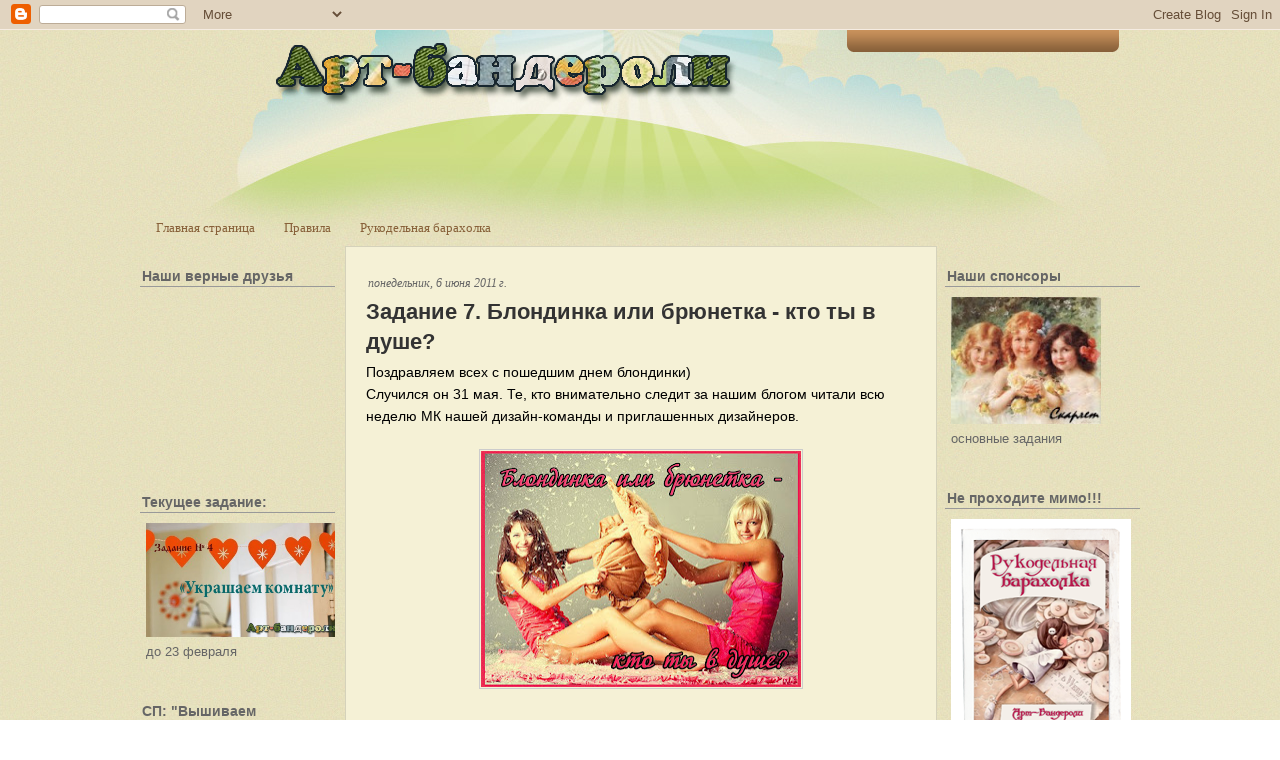

--- FILE ---
content_type: text/html; charset=UTF-8
request_url: https://art-banderoli.blogspot.com/2011/06/7.html?showComment=1308085592761
body_size: 24003
content:
<!DOCTYPE html>
<html dir='ltr' xmlns='http://www.w3.org/1999/xhtml' xmlns:b='http://www.google.com/2005/gml/b' xmlns:data='http://www.google.com/2005/gml/data' xmlns:expr='http://www.google.com/2005/gml/expr'>
<head>
<link href='https://www.blogger.com/static/v1/widgets/55013136-widget_css_bundle.css' rel='stylesheet' type='text/css'/>
<meta content='text/html; charset=UTF-8' http-equiv='Content-Type'/>
<meta content='blogger' name='generator'/>
<link href='https://art-banderoli.blogspot.com/favicon.ico' rel='icon' type='image/x-icon'/>
<link href='http://art-banderoli.blogspot.com/2011/06/7.html' rel='canonical'/>
<link rel="alternate" type="application/atom+xml" title="Арт-Бандероли - Atom" href="https://art-banderoli.blogspot.com/feeds/posts/default" />
<link rel="alternate" type="application/rss+xml" title="Арт-Бандероли - RSS" href="https://art-banderoli.blogspot.com/feeds/posts/default?alt=rss" />
<link rel="service.post" type="application/atom+xml" title="Арт-Бандероли - Atom" href="https://www.blogger.com/feeds/4810531920178286197/posts/default" />

<link rel="alternate" type="application/atom+xml" title="Арт-Бандероли - Atom" href="https://art-banderoli.blogspot.com/feeds/5298160981043186146/comments/default" />
<!--Can't find substitution for tag [blog.ieCssRetrofitLinks]-->
<link href='https://blogger.googleusercontent.com/img/b/R29vZ2xl/AVvXsEhQmjHo95U_e43xOHTNqu4pniWXmpr94otkcfI7GnEzibfjyOm-jT0IewIaPgXleBIQd1pTj6aW2v2OQWuDFwEP5snHyWlZjRQzDLZl8qXB6-77Xbaq8_V07fTGE9PHfR39FIpmOPhSamm5/s320/112.jpg' rel='image_src'/>
<meta content='http://art-banderoli.blogspot.com/2011/06/7.html' property='og:url'/>
<meta content='Задание 7. Блондинка или брюнетка - кто ты в душе?' property='og:title'/>
<meta content='Поздравляем всех с пошедшим днем блондинки)  Случился он 31 мая. Те, кто внимательно следит за нашим блогом читали всю неделю МК нашей дизай...' property='og:description'/>
<meta content='https://blogger.googleusercontent.com/img/b/R29vZ2xl/AVvXsEhQmjHo95U_e43xOHTNqu4pniWXmpr94otkcfI7GnEzibfjyOm-jT0IewIaPgXleBIQd1pTj6aW2v2OQWuDFwEP5snHyWlZjRQzDLZl8qXB6-77Xbaq8_V07fTGE9PHfR39FIpmOPhSamm5/w1200-h630-p-k-no-nu/112.jpg' property='og:image'/>
<title>Арт-Бандероли: Задание 7. Блондинка или брюнетка - кто ты в душе?</title>
<style id='page-skin-1' type='text/css'><!--
/*
-----------------------------------------------
Blogger Template Style
Name:     Creative Blog
Author:   Klodian
URL:      www.deluxetemplates.net
Date:     September 2009
License:  This free Blogger template is licensed under the Creative Commons Attribution 3.0 License, which permits both personal and commercial use.
However, to satisfy the 'attribution' clause of the license, you are required to keep the footer links intact which provides due credit to its authors. For more specific details about the license, you may visit the URL below:
http://creativecommons.org/licenses/by/3.0/
----------------------------------------------- */
#navbar-iframe {
display: !important;
}
/* Variable definitions
====================
<Variable name="bgcolor" description="Page Background Color"
type="color" default="#fff">
<Variable name="textcolor" description="Text Color"
type="color" default="#333">
<Variable name="linkcolor" description="Link Color"
type="color" default="#58a">
<Variable name="pagetitlecolor" description="Blog Title Color"
type="color" default="#666">
<Variable name="descriptioncolor" description="Blog Description Color"
type="color" default="#999">
<Variable name="titlecolor" description="Post Title Color"
type="color" default="#c60">
<Variable name="bordercolor" description="Border Color"
type="color" default="#ccc">
<Variable name="sidebarcolor" description="Sidebar Title Color"
type="color" default="#999">
<Variable name="sidebartextcolor" description="Sidebar Text Color"
type="color" default="#666">
<Variable name="visitedlinkcolor" description="Visited Link Color"
type="color" default="#999">
<Variable name="bodyfont" description="Text Font"
type="font" default="normal normal 100% Georgia, Serif">
<Variable name="headerfont" description="Sidebar Title Font"
type="font"
default="normal normal 78% 'Trebuchet MS',Trebuchet,Arial,Verdana,Sans-serif">
<Variable name="pagetitlefont" description="Blog Title Font"
type="font"
default="normal normal 200% Georgia, Serif">
<Variable name="descriptionfont" description="Blog Description Font"
type="font"
default="normal normal 78% 'Trebuchet MS', Trebuchet, Arial, Verdana, Sans-serif">
<Variable name="postfooterfont" description="Post Footer Font"
type="font"
default="normal normal 78% 'Trebuchet MS', Trebuchet, Arial, Verdana, Sans-serif">
<Variable name="startSide" description="Side where text starts in blog language"
type="automatic" default="left">
<Variable name="endSide" description="Side where text ends in blog language"
type="automatic" default="right">
*/
/* Use this with templates/template-twocol.html */
body {
-moz-background-clip:border;
-moz-background-inline-policy:continuous;
-moz-background-origin:padding;
background:transparent url(https://blogger.googleusercontent.com/img/b/R29vZ2xl/AVvXsEiLzeJTohRzoE30hfhikBZ6Hvivz3nDQkzcr3C2VGuer1SLLrONMU-4pZR-_yj4DSbqbhB7hyktGRvTsFl6dXqLO8-dDSe-ZAeQxFhhkwuKMOgIOlo879xuBtzoYnt3Uz0BbNvejYBSYrM/s1600/bg.jpg) repeat scroll 0 0;
color:#333333;
font-family:Georgia Serif;
font-size:small;
font-size-adjust:none;
font-stretch:normal;
font-style:normal;
font-variant:normal;
font-weight:normal;
line-height:normal;
margin:0;
text-align:center;
}
a:link {
color:#876039;
text-decoration:none;
}
a:visited {
color:#876039;
text-decoration:none;
}
a:hover {
color:#CC6600;
text-decoration:underline;
}
a img {
border-width:0;
}
#header-wrapper {
height:180px;
margin:0 auto;
width:960px;
}
#header-inner {
background-position:center center;
margin-left:auto;
margin-right:auto;
}
#header {
color:#A37548;
text-align:center;
}
#header h1 {
font-family:Georgia,Serif;
font-size:41px;
font-size-adjust:none;
font-stretch:normal;
font-style:italic;
font-variant:normal;
font-weight:bold;
letter-spacing:0;
line-height:normal;
margin:0 auto;
padding:46px 20px 5px;
text-transform:none;
}
#header a {
color:#A37548;
text-decoration:none;
}
#header a:hover {
color:#A37548;
}
#header .description {
color:#666666;
font-family:arial;
font-size:12px;
font-size-adjust:none;
font-stretch:normal;
font-style:normal;
font-variant:normal;
font-weight:bold;
letter-spacing:0.2em;
line-height:normal;
margin:0 5px 5px;
padding:0 20px 15px;
text-transform:none;
}
#header img {
margin-left:auto;
margin-right:auto;
}
#outer-wrapper {
-moz-background-clip:border;
-moz-background-inline-policy:continuous;
-moz-background-origin:padding;
background:transparent url(https://blogger.googleusercontent.com/img/b/R29vZ2xl/AVvXsEggtbRAgHihcC9kzGvgFY3Db2wuLZ12rum86Z8OSZX59s1BpICfm1DV2Gn4qdwoqbFLFHRfFHXpuOaiCZ0ydTlhBjkONClhiTNWtaUBij4MMOv6DR-BU9hJ6fftTQqoLtU99Jvob_ARAaA/s1600/header_bg.jpg) no-repeat scroll center top;
font-family:Georgia,Serif;
font-size:100%;
font-size-adjust:none;
font-stretch:normal;
font-style:normal;
font-variant:normal;
font-weight:normal;
line-height:normal;
margin:0 auto;
text-align:left;
width:1000px;
}
#main-wrapper {
-moz-background-clip:border;
-moz-background-inline-policy:continuous;
-moz-background-origin:padding;
-moz-border-radius-bottomleft:6px;
-moz-border-radius-bottomright:6px;
-moz-border-radius-topleft:6px;
-moz-border-radius-topright:6px;
background:#F5F1D6 none repeat scroll 0 0;
border:1px solid #D5D2BB;
float:left;
margin-left:10px;
overflow:hidden;
padding-left:20px;
padding-right:20px;
padding-top:10px;
width:550px;
word-wrap:break-word;
}
#sidebar-wrapper {
float:right;
overflow:hidden;
width:195px;
word-wrap:break-word;
}
h2 {
border-bottom:1px solid #999999;
color:#666666;
font-family:Arial;
font-size:14px;
font-size-adjust:none;
font-stretch:normal;
font-style:normal;
font-variant:normal;
font-weight:bold;
letter-spacing:0;
line-height:1.4em;
margin:1.5em 0 0.75em;
padding-left:2px;
text-transform:none;
}
h2.date-header {
border:medium none;
font-family:georgia;
font-size:12px;
font-style:italic;
font-weight:normal;
margin:1.5em 0 0.5em;
}
.post {
margin:0.5em 0 1.5em;
padding-bottom:1.5em;
}
.post h3 {
color:#333333;
font-family:arial;
font-size:22px;
font-weight:bold;
line-height:1.4em;
margin:0.25em 0 0;
padding:0 0 4px;
}
.post h3 a, .post h3 a:visited, .post h3 strong {
color:#333333;
display:block;
font-weight:bold;
text-decoration:none;
}
.post h3 strong, .post h3 a:hover {
color:#333333;
}
.post-body {
color:#000000;
font-family:arial;
font-size:14px;
line-height:1.6em;
margin:0 0 0.75em;
}
.post-body blockquote {
line-height:1.3em;
}
.post-footer {
-moz-background-clip:border;
-moz-background-inline-policy:continuous;
-moz-background-origin:padding;
background:#E8E4CB none repeat scroll 0 0;
border-top:2px solid #D5D2BB;
color:#666666;
font-family:georgia;
font-size:12px;
font-size-adjust:none;
font-stretch:normal;
font-style:italic;
font-variant:normal;
font-weight:normal;
letter-spacing:0;
line-height:1.4em;
margin:0.75em 0;
padding:5px 10px 7px;
text-transform:none;
}
.comment-link {
margin-left:0.6em;
}
.post img {
border:1px solid #CCCCCC;
padding:1px;
}
.post blockquote {
color:#666666;
font-family:georgia;
font-style:italic;
margin:1em 20px;
}
.post blockquote p {
margin:0.75em 0;
}
.comment-author {
}
#comments h4 {
color:#666666;
font-weight:bold;
letter-spacing:0.2em;
line-height:1.4em;
margin:1em 0;
text-transform:none;
}
#comments-block {
line-height:1.6em;
margin:1em 0 1.5em;
}
#comments-block .comment-author {
-moz-background-clip:border;
-moz-background-inline-policy:continuous;
-moz-background-origin:padding;
background:#E8E4CB none repeat scroll 0 0;
border:1px solid #E8E4CB;
font-size:15px;
font-weight:normal;
margin-right:20px;
padding:5px;
}
#comments .blogger-comment-icon, .blogger-comment-icon {
-moz-background-clip:border;
-moz-background-inline-policy:continuous;
-moz-background-origin:padding;
background:#E8E4CB none repeat scroll 0 0;
border-color:#E8E4CB;
border-style:solid;
border-width:2px 1px 1px;
line-height:16px;
padding:5px;
}
#comments-block .comment-body {
border-left:1px solid #E8E4CB;
border-right:1px solid #E8E4CB;
margin-left:0;
margin-right:20px;
padding:7px;
}
#comments-block .comment-footer {
border-bottom:1px solid #E8E4CB;
border-left:1px solid #E8E4CB;
border-right:1px solid #E8E4CB;
font-size:11px;
line-height:1.4em;
margin:-0.25em 20px 2em 0;
padding:5px;
text-transform:none;
}
#comments-block .comment-body p {
margin:0 0 0.75em;
}
.deleted-comment {
color:gray;
font-style:italic;
}
#blog-pager-newer-link {
float:left;
}
#blog-pager-older-link {
float:right;
}
#blog-pager {
text-align:center;
}
.feed-links {
clear:both;
line-height:2.5em;
}
.sidebar {
color:#666666;
font-family:arial;
line-height:1.5em;
}
.sidebar ul {
list-style-image:none;
list-style-position:outside;
list-style-type:none;
margin:0;
padding:0;
}
.sidebar li {
-moz-background-clip:border;
-moz-background-inline-policy:continuous;
-moz-background-origin:padding;
background:transparent url(https://blogger.googleusercontent.com/img/b/R29vZ2xl/AVvXsEgHo7A72TDeAxYF4hyBPHksNHMxaQS-6wXdDuubNtBq3TehLGVDYZfKxXwDDtRcUY0VhNncslWb-Aw5Wergr_miwTgIaW9IEpcg5UIR_i7TEN5xbFAiSsqgeF8Nqjo8stPxhp43H5TK-bE/s1600/green_bullet.png) no-repeat scroll left center;
line-height:1.5em;
margin:0;
padding:0 0 0.25em 11px;
}
.sidebar .widget, .main .widget {
margin:0 0 1.5em;
padding:0 0 1.5em;
}
.main .Blog {
border-bottom-width:0;
}
.profile-img {
border:1px solid #CCCCCC;
float:left;
margin:0 5px 5px 0;
padding:4px;
}
.profile-data {
color:#999999;
font-family:'Trebuchet MS',Trebuchet,Arial,Verdana,Sans-serif;
font-size:78%;
font-size-adjust:none;
font-stretch:normal;
font-style:normal;
font-variant:normal;
font-weight:bold;
letter-spacing:0.1em;
line-height:1.6em;
margin:0;
text-transform:uppercase;
}
.profile-datablock {
margin:0.5em 0;
}
.profile-textblock {
line-height:1.6em;
margin:0.5em 0;
}
.profile-link {
font-family:'Trebuchet MS',Trebuchet,Arial,Verdana,Sans-serif;
font-size:78%;
font-size-adjust:none;
font-stretch:normal;
font-style:normal;
font-variant:normal;
font-weight:normal;
letter-spacing:0.1em;
line-height:normal;
text-transform:uppercase;
}
#menu {
-moz-background-clip:border;
-moz-background-inline-policy:continuous;
-moz-background-origin:padding;
background:transparent url(https://blogger.googleusercontent.com/img/b/R29vZ2xl/AVvXsEjg_tXlyUscTWOceQV5TyAzeCm7wFBWRCAohBB4vzL_f6bZGv0O91RMWocm1J0DjvK3Sz6qAH-YRis_PYrGC4_ZmD0cEMNFzQS-GlgHgOQ_ix9hnMfLR0PauohprIvodDEawRfYiorbGAg/s1600/menu_bg.gif) no-repeat scroll center center;
float:right;
font-family:arial;
height:22px;
margin:0 20px 0 0;
padding:0;
width:275px;
}
#menu ul {
display:block;
list-style-image:none;
list-style-position:outside;
list-style-type:none;
margin:0;
padding:0;
}
#menu ul li {
display:inline;
float:left;
font-size:11px;
font-style:normal;
font-weight:bold;
line-height:18px;
list-style-image:none;
list-style-position:outside;
list-style-type:none;
padding:0;
width:auto;
}
#menu ul li.divider {
-moz-background-clip:border;
-moz-background-inline-policy:continuous;
-moz-background-origin:padding;
background:transparent url(https://blogger.googleusercontent.com/img/b/R29vZ2xl/AVvXsEj25_G1S-ChM8YzTlVEj-v8ye6Y9Sez0Jh1rczXeNIZdZDAF5t-k2FelyowzB74mvE9p_SW7fD84CZQf75-e5j0lh5xpqT6yddyarR6MoKd3x7LXQWR_3zGoj11iHNny_hL3QAc8HDtOyg/s1600/menu_divider.gif) no-repeat scroll center center;
display:inline;
float:left;
height:22px;
list-style-image:none;
list-style-position:outside;
list-style-type:none;
padding:0;
width:2px;
}
#menu ul li a {
color:#FEECDA;
float:left;
padding:0 10px;
text-align:center;
text-decoration:none;
}
#menu ul li a:hover {
color:#FFFFFF;
text-decoration:none;
}
#menu ul li a.current {
color:#FFFFFF;
float:left;
padding:0 10px;
text-decoration:none;
}
#sidebar-wrapperL {
float:left;
overflow:hidden;
width:195px;
word-wrap:break-word;
}
.footer {
-moz-background-clip:border;
-moz-background-inline-policy:continuous;
-moz-background-origin:padding;
background:transparent url(https://blogger.googleusercontent.com/img/b/R29vZ2xl/AVvXsEiItDtMr8BR2jDY9tHJC8KrvgPgLBSfsAItwR4ZYYzzk_XwNCgjCsuD52iMfEQhCzzjJbG-xaDiiSeBe_PWyHlRqxoYtCXop1XUg0dJxPpIvDn8srhssN4B9LUgUtkgQHyHhVn3zFaUyFo/s1600/footer_bg.jpg) no-repeat scroll center top;
clear:both;
color:#876039;
font-family:georgia;
font-size:11px;
height:97px;
margin:auto;
width:940px;
}
.right_footer {
float:right;
padding:42px 60px 0 0;
text-align:left;
width:433px;
}
.right_footer a {
color:#876039;
font-style:italic;
font-weight:bold;
text-decoration:none;
}
.widget-content {
padding-left:6px;
}
.footer p {
margin-bottom:2px;
margin-top:2px;
}

--></style>
<link href='https://www.blogger.com/dyn-css/authorization.css?targetBlogID=4810531920178286197&amp;zx=b467d000-9bfe-47d1-b89c-79e965704c1f' media='none' onload='if(media!=&#39;all&#39;)media=&#39;all&#39;' rel='stylesheet'/><noscript><link href='https://www.blogger.com/dyn-css/authorization.css?targetBlogID=4810531920178286197&amp;zx=b467d000-9bfe-47d1-b89c-79e965704c1f' rel='stylesheet'/></noscript>
<meta name='google-adsense-platform-account' content='ca-host-pub-1556223355139109'/>
<meta name='google-adsense-platform-domain' content='blogspot.com'/>

<!-- data-ad-client=ca-pub-8303367231150719 -->

</head>
<body>
<div class='navbar section' id='navbar'><div class='widget Navbar' data-version='1' id='Navbar1'><script type="text/javascript">
    function setAttributeOnload(object, attribute, val) {
      if(window.addEventListener) {
        window.addEventListener('load',
          function(){ object[attribute] = val; }, false);
      } else {
        window.attachEvent('onload', function(){ object[attribute] = val; });
      }
    }
  </script>
<div id="navbar-iframe-container"></div>
<script type="text/javascript" src="https://apis.google.com/js/platform.js"></script>
<script type="text/javascript">
      gapi.load("gapi.iframes:gapi.iframes.style.bubble", function() {
        if (gapi.iframes && gapi.iframes.getContext) {
          gapi.iframes.getContext().openChild({
              url: 'https://www.blogger.com/navbar/4810531920178286197?po\x3d5298160981043186146\x26origin\x3dhttps://art-banderoli.blogspot.com',
              where: document.getElementById("navbar-iframe-container"),
              id: "navbar-iframe"
          });
        }
      });
    </script><script type="text/javascript">
(function() {
var script = document.createElement('script');
script.type = 'text/javascript';
script.src = '//pagead2.googlesyndication.com/pagead/js/google_top_exp.js';
var head = document.getElementsByTagName('head')[0];
if (head) {
head.appendChild(script);
}})();
</script>
</div></div>
<div id='outer-wrapper'><div id='wrap2'>
<!-- skip links for text browsers -->
<span id='skiplinks' style='display:none;'>
<a href='#main'>skip to main </a> |
      <a href='#sidebar'>skip to sidebar</a>
</span>
<div id='menu'>
</div>
<div id='header-wrapper'>
<div class='header section' id='header'><div class='widget Header' data-version='1' id='Header1'>
<div id='header-inner'>
<a href='https://art-banderoli.blogspot.com/' style='display: block'>
<img alt='Арт-Бандероли' height='85px; ' id='Header1_headerimg' src='https://blogger.googleusercontent.com/img/b/R29vZ2xl/AVvXsEjOF7blwZmxg-fXAplylyaUXepUW-0t_-iYIcglefEQrZWQYco8IqTOT9guDbcs9wZQJFWMiOIlzUkegK7cVW8inR-UkUAB_HBDocLUUo_JetekbzUeYh3tc7EuNPEGF116GFn2sTLU_SAG/s960/%25D0%25BD%25D0%25B0%25D0%25B7%25D0%25B2%25D0%25B0%25D0%25BD%25D0%25B8%25D0%25B5.png' style='display: block' width='502px; '/>
</a>
</div>
</div></div>
</div>
<div id='content-wrapper'>
<div id='crosscol-wrapper' style='text-align:center'>
<div class='crosscol section' id='crosscol'><div class='widget PageList' data-version='1' id='PageList1'>
<h2>Страницы</h2>
<div class='widget-content'>
<ul>
<li>
<a href='https://art-banderoli.blogspot.com/'>Главная страница</a>
</li>
<li>
<a href='https://art-banderoli.blogspot.com/p/blog-page.html'>Правила</a>
</li>
<li>
<a href='https://art-banderoli.blogspot.com/p/blog-page_6946.html'>Рукодельная барахолка</a>
</li>
</ul>
<div class='clear'></div>
</div>
</div></div>
</div>
<div id='sidebar-wrapperL'>
<div class='sidebar section' id='sidebar2'><div class='widget Followers' data-version='1' id='Followers1'>
<h2 class='title'>Наши верные друзья</h2>
<div class='widget-content'>
<div id='Followers1-wrapper'>
<div style='margin-right:2px;'>
<div><script type="text/javascript" src="https://apis.google.com/js/platform.js"></script>
<div id="followers-iframe-container"></div>
<script type="text/javascript">
    window.followersIframe = null;
    function followersIframeOpen(url) {
      gapi.load("gapi.iframes", function() {
        if (gapi.iframes && gapi.iframes.getContext) {
          window.followersIframe = gapi.iframes.getContext().openChild({
            url: url,
            where: document.getElementById("followers-iframe-container"),
            messageHandlersFilter: gapi.iframes.CROSS_ORIGIN_IFRAMES_FILTER,
            messageHandlers: {
              '_ready': function(obj) {
                window.followersIframe.getIframeEl().height = obj.height;
              },
              'reset': function() {
                window.followersIframe.close();
                followersIframeOpen("https://www.blogger.com/followers/frame/4810531920178286197?colors\x3dCgt0cmFuc3BhcmVudBILdHJhbnNwYXJlbnQaByMxOTE5MTkiByM1NTg4YWEqByNmZmZmZmYyByMwYzM0M2Q6ByMxOTE5MTlCByM1NTg4YWFKByM5OTk5OTlSByM1NTg4YWFaC3RyYW5zcGFyZW50\x26pageSize\x3d21\x26hl\x3dru\x26origin\x3dhttps://art-banderoli.blogspot.com");
              },
              'open': function(url) {
                window.followersIframe.close();
                followersIframeOpen(url);
              }
            }
          });
        }
      });
    }
    followersIframeOpen("https://www.blogger.com/followers/frame/4810531920178286197?colors\x3dCgt0cmFuc3BhcmVudBILdHJhbnNwYXJlbnQaByMxOTE5MTkiByM1NTg4YWEqByNmZmZmZmYyByMwYzM0M2Q6ByMxOTE5MTlCByM1NTg4YWFKByM5OTk5OTlSByM1NTg4YWFaC3RyYW5zcGFyZW50\x26pageSize\x3d21\x26hl\x3dru\x26origin\x3dhttps://art-banderoli.blogspot.com");
  </script></div>
</div>
</div>
<div class='clear'></div>
</div>
</div><div class='widget Image' data-version='1' id='Image2'>
<h2>Текущее задание:</h2>
<div class='widget-content'>
<a href='http://art-banderoli.blogspot.ru/2014/02/4.html'>
<img alt='Текущее задание:' height='114' id='Image2_img' src='https://blogger.googleusercontent.com/img/b/R29vZ2xl/AVvXsEi2ZyC6H-Y9EekTFy2YSLSWYkC9NobSjFpUKF8nHmNaluBAFMcaNfAC3S9vCSnmPE5ljHJVWUlqLRKAOn8onArahZG1ulsu-qsnHefZqAHQk4vKlPBIBh8l-rPHv1Jtns54Kfx26ebkiEWY/s1600/%25D0%2594%25D0%25BB%25D1%258F+%25D0%25BE%25D1%2584%25D0%25BE%25D1%2580%25D0%25BC%25D0%25BB%25D0%25B5%25D0%25BD%25D0%25B8%25D1%258F+%25D0%25B7%25D0%25B0%25D0%25B4%25D0%25B0%25D0%25BD%25D0%25B8%25D1%258F.jpg' width='195'/>
</a>
<br/>
<span class='caption'>до 23 февраля</span>
</div>
<div class='clear'></div>
</div><div class='widget Image' data-version='1' id='Image3'>
<h2>СП: "Вышиваем календарь"</h2>
<div class='widget-content'>
<a href='http://art-banderoli.blogspot.ru/search/label/%D0%A1%D0%9F%3A%20%D0%92%D1%8B%D1%88%D0%B8%D0%B2%D0%B0%D0%B5%D0%BC%20%D0%BA%D0%B0%D0%BB%D0%B5%D0%BD%D0%B4%D0%B0%D1%80%D1%8C'>
<img alt='СП: "Вышиваем календарь"' height='130' id='Image3_img' src='https://blogger.googleusercontent.com/img/b/R29vZ2xl/AVvXsEhNdWtj4f_nG85IRkvDQ6OTRpi-YRbmSO4TbU1eNxc1Nz-PmGXc8AA0DEz4-u73YulRTIFX59GWNrTApEYuhlU6I1GbZUVEicl-9J4lZcGM9TnNQTCTP6Tc0AVb0USdrIhqCBuPUzndRfVD/s195/%25D0%2590%25D0%259D%25D0%25AF1.jpg' width='195'/>
</a>
<br/>
</div>
<div class='clear'></div>
</div><div class='widget Image' data-version='1' id='Image4'>
<h2>Обзор заданий</h2>
<div class='widget-content'>
<a href='http://thedeti.blogspot.ru/p/blog-page_8.html'>
<img alt='Обзор заданий' height='104' id='Image4_img' src='https://blogger.googleusercontent.com/img/b/R29vZ2xl/AVvXsEi50F5pz7ArB1o32NN-b1dcpdMh6UzPQbsf08gncUcZjmGMliKiFouYOGvA6l_lPsFUd1vm9k0DdnXVzmQlRXFpP3fyj7BhUdSQ0qIN97kMGqZgILVqsERGhuwJQ0BdfjpW5QODW4kFGZnZ/s195/%25D0%2591%25D0%25B0%25D0%25BD%25D0%25BD%25D0%25B5%25D1%2580+%25D0%25B4%25D0%25BB%25D1%258F+%25D0%25BE%25D0%25B1%25D0%25B7%25D0%25BE%25D1%2580%25D0%25B0.jpg' width='195'/>
</a>
<br/>
</div>
<div class='clear'></div>
</div><div class='widget BlogArchive' data-version='1' id='BlogArchive1'>
<h2>Наша история</h2>
<div class='widget-content'>
<div id='ArchiveList'>
<div id='BlogArchive1_ArchiveList'>
<ul>
<li class='archivedate collapsed'>
<a class='toggle' href='javascript:void(0)'>
<span class='zippy'>

          &#9658;&#160;
        
</span>
</a>
<a class='post-count-link' href='https://art-banderoli.blogspot.com/2014/'>2014</a>
<span class='post-count' dir='ltr'>(13)</span>
<ul>
<li class='archivedate collapsed'>
<a class='toggle' href='javascript:void(0)'>
<span class='zippy'>

          &#9658;&#160;
        
</span>
</a>
<a class='post-count-link' href='https://art-banderoli.blogspot.com/2014/03/'>марта</a>
<span class='post-count' dir='ltr'>(1)</span>
</li>
</ul>
<ul>
<li class='archivedate collapsed'>
<a class='toggle' href='javascript:void(0)'>
<span class='zippy'>

          &#9658;&#160;
        
</span>
</a>
<a class='post-count-link' href='https://art-banderoli.blogspot.com/2014/02/'>февраля</a>
<span class='post-count' dir='ltr'>(5)</span>
</li>
</ul>
<ul>
<li class='archivedate collapsed'>
<a class='toggle' href='javascript:void(0)'>
<span class='zippy'>

          &#9658;&#160;
        
</span>
</a>
<a class='post-count-link' href='https://art-banderoli.blogspot.com/2014/01/'>января</a>
<span class='post-count' dir='ltr'>(7)</span>
</li>
</ul>
</li>
</ul>
<ul>
<li class='archivedate collapsed'>
<a class='toggle' href='javascript:void(0)'>
<span class='zippy'>

          &#9658;&#160;
        
</span>
</a>
<a class='post-count-link' href='https://art-banderoli.blogspot.com/2013/'>2013</a>
<span class='post-count' dir='ltr'>(108)</span>
<ul>
<li class='archivedate collapsed'>
<a class='toggle' href='javascript:void(0)'>
<span class='zippy'>

          &#9658;&#160;
        
</span>
</a>
<a class='post-count-link' href='https://art-banderoli.blogspot.com/2013/12/'>декабря</a>
<span class='post-count' dir='ltr'>(10)</span>
</li>
</ul>
<ul>
<li class='archivedate collapsed'>
<a class='toggle' href='javascript:void(0)'>
<span class='zippy'>

          &#9658;&#160;
        
</span>
</a>
<a class='post-count-link' href='https://art-banderoli.blogspot.com/2013/11/'>ноября</a>
<span class='post-count' dir='ltr'>(12)</span>
</li>
</ul>
<ul>
<li class='archivedate collapsed'>
<a class='toggle' href='javascript:void(0)'>
<span class='zippy'>

          &#9658;&#160;
        
</span>
</a>
<a class='post-count-link' href='https://art-banderoli.blogspot.com/2013/10/'>октября</a>
<span class='post-count' dir='ltr'>(13)</span>
</li>
</ul>
<ul>
<li class='archivedate collapsed'>
<a class='toggle' href='javascript:void(0)'>
<span class='zippy'>

          &#9658;&#160;
        
</span>
</a>
<a class='post-count-link' href='https://art-banderoli.blogspot.com/2013/09/'>сентября</a>
<span class='post-count' dir='ltr'>(5)</span>
</li>
</ul>
<ul>
<li class='archivedate collapsed'>
<a class='toggle' href='javascript:void(0)'>
<span class='zippy'>

          &#9658;&#160;
        
</span>
</a>
<a class='post-count-link' href='https://art-banderoli.blogspot.com/2013/08/'>августа</a>
<span class='post-count' dir='ltr'>(4)</span>
</li>
</ul>
<ul>
<li class='archivedate collapsed'>
<a class='toggle' href='javascript:void(0)'>
<span class='zippy'>

          &#9658;&#160;
        
</span>
</a>
<a class='post-count-link' href='https://art-banderoli.blogspot.com/2013/07/'>июля</a>
<span class='post-count' dir='ltr'>(5)</span>
</li>
</ul>
<ul>
<li class='archivedate collapsed'>
<a class='toggle' href='javascript:void(0)'>
<span class='zippy'>

          &#9658;&#160;
        
</span>
</a>
<a class='post-count-link' href='https://art-banderoli.blogspot.com/2013/06/'>июня</a>
<span class='post-count' dir='ltr'>(4)</span>
</li>
</ul>
<ul>
<li class='archivedate collapsed'>
<a class='toggle' href='javascript:void(0)'>
<span class='zippy'>

          &#9658;&#160;
        
</span>
</a>
<a class='post-count-link' href='https://art-banderoli.blogspot.com/2013/05/'>мая</a>
<span class='post-count' dir='ltr'>(5)</span>
</li>
</ul>
<ul>
<li class='archivedate collapsed'>
<a class='toggle' href='javascript:void(0)'>
<span class='zippy'>

          &#9658;&#160;
        
</span>
</a>
<a class='post-count-link' href='https://art-banderoli.blogspot.com/2013/04/'>апреля</a>
<span class='post-count' dir='ltr'>(8)</span>
</li>
</ul>
<ul>
<li class='archivedate collapsed'>
<a class='toggle' href='javascript:void(0)'>
<span class='zippy'>

          &#9658;&#160;
        
</span>
</a>
<a class='post-count-link' href='https://art-banderoli.blogspot.com/2013/03/'>марта</a>
<span class='post-count' dir='ltr'>(14)</span>
</li>
</ul>
<ul>
<li class='archivedate collapsed'>
<a class='toggle' href='javascript:void(0)'>
<span class='zippy'>

          &#9658;&#160;
        
</span>
</a>
<a class='post-count-link' href='https://art-banderoli.blogspot.com/2013/02/'>февраля</a>
<span class='post-count' dir='ltr'>(16)</span>
</li>
</ul>
<ul>
<li class='archivedate collapsed'>
<a class='toggle' href='javascript:void(0)'>
<span class='zippy'>

          &#9658;&#160;
        
</span>
</a>
<a class='post-count-link' href='https://art-banderoli.blogspot.com/2013/01/'>января</a>
<span class='post-count' dir='ltr'>(12)</span>
</li>
</ul>
</li>
</ul>
<ul>
<li class='archivedate collapsed'>
<a class='toggle' href='javascript:void(0)'>
<span class='zippy'>

          &#9658;&#160;
        
</span>
</a>
<a class='post-count-link' href='https://art-banderoli.blogspot.com/2012/'>2012</a>
<span class='post-count' dir='ltr'>(200)</span>
<ul>
<li class='archivedate collapsed'>
<a class='toggle' href='javascript:void(0)'>
<span class='zippy'>

          &#9658;&#160;
        
</span>
</a>
<a class='post-count-link' href='https://art-banderoli.blogspot.com/2012/12/'>декабря</a>
<span class='post-count' dir='ltr'>(14)</span>
</li>
</ul>
<ul>
<li class='archivedate collapsed'>
<a class='toggle' href='javascript:void(0)'>
<span class='zippy'>

          &#9658;&#160;
        
</span>
</a>
<a class='post-count-link' href='https://art-banderoli.blogspot.com/2012/11/'>ноября</a>
<span class='post-count' dir='ltr'>(23)</span>
</li>
</ul>
<ul>
<li class='archivedate collapsed'>
<a class='toggle' href='javascript:void(0)'>
<span class='zippy'>

          &#9658;&#160;
        
</span>
</a>
<a class='post-count-link' href='https://art-banderoli.blogspot.com/2012/10/'>октября</a>
<span class='post-count' dir='ltr'>(33)</span>
</li>
</ul>
<ul>
<li class='archivedate collapsed'>
<a class='toggle' href='javascript:void(0)'>
<span class='zippy'>

          &#9658;&#160;
        
</span>
</a>
<a class='post-count-link' href='https://art-banderoli.blogspot.com/2012/09/'>сентября</a>
<span class='post-count' dir='ltr'>(8)</span>
</li>
</ul>
<ul>
<li class='archivedate collapsed'>
<a class='toggle' href='javascript:void(0)'>
<span class='zippy'>

          &#9658;&#160;
        
</span>
</a>
<a class='post-count-link' href='https://art-banderoli.blogspot.com/2012/08/'>августа</a>
<span class='post-count' dir='ltr'>(2)</span>
</li>
</ul>
<ul>
<li class='archivedate collapsed'>
<a class='toggle' href='javascript:void(0)'>
<span class='zippy'>

          &#9658;&#160;
        
</span>
</a>
<a class='post-count-link' href='https://art-banderoli.blogspot.com/2012/07/'>июля</a>
<span class='post-count' dir='ltr'>(2)</span>
</li>
</ul>
<ul>
<li class='archivedate collapsed'>
<a class='toggle' href='javascript:void(0)'>
<span class='zippy'>

          &#9658;&#160;
        
</span>
</a>
<a class='post-count-link' href='https://art-banderoli.blogspot.com/2012/06/'>июня</a>
<span class='post-count' dir='ltr'>(18)</span>
</li>
</ul>
<ul>
<li class='archivedate collapsed'>
<a class='toggle' href='javascript:void(0)'>
<span class='zippy'>

          &#9658;&#160;
        
</span>
</a>
<a class='post-count-link' href='https://art-banderoli.blogspot.com/2012/05/'>мая</a>
<span class='post-count' dir='ltr'>(16)</span>
</li>
</ul>
<ul>
<li class='archivedate collapsed'>
<a class='toggle' href='javascript:void(0)'>
<span class='zippy'>

          &#9658;&#160;
        
</span>
</a>
<a class='post-count-link' href='https://art-banderoli.blogspot.com/2012/04/'>апреля</a>
<span class='post-count' dir='ltr'>(24)</span>
</li>
</ul>
<ul>
<li class='archivedate collapsed'>
<a class='toggle' href='javascript:void(0)'>
<span class='zippy'>

          &#9658;&#160;
        
</span>
</a>
<a class='post-count-link' href='https://art-banderoli.blogspot.com/2012/03/'>марта</a>
<span class='post-count' dir='ltr'>(11)</span>
</li>
</ul>
<ul>
<li class='archivedate collapsed'>
<a class='toggle' href='javascript:void(0)'>
<span class='zippy'>

          &#9658;&#160;
        
</span>
</a>
<a class='post-count-link' href='https://art-banderoli.blogspot.com/2012/02/'>февраля</a>
<span class='post-count' dir='ltr'>(28)</span>
</li>
</ul>
<ul>
<li class='archivedate collapsed'>
<a class='toggle' href='javascript:void(0)'>
<span class='zippy'>

          &#9658;&#160;
        
</span>
</a>
<a class='post-count-link' href='https://art-banderoli.blogspot.com/2012/01/'>января</a>
<span class='post-count' dir='ltr'>(21)</span>
</li>
</ul>
</li>
</ul>
<ul>
<li class='archivedate expanded'>
<a class='toggle' href='javascript:void(0)'>
<span class='zippy toggle-open'>&#9660;&#160;</span>
</a>
<a class='post-count-link' href='https://art-banderoli.blogspot.com/2011/'>2011</a>
<span class='post-count' dir='ltr'>(294)</span>
<ul>
<li class='archivedate collapsed'>
<a class='toggle' href='javascript:void(0)'>
<span class='zippy'>

          &#9658;&#160;
        
</span>
</a>
<a class='post-count-link' href='https://art-banderoli.blogspot.com/2011/12/'>декабря</a>
<span class='post-count' dir='ltr'>(54)</span>
</li>
</ul>
<ul>
<li class='archivedate collapsed'>
<a class='toggle' href='javascript:void(0)'>
<span class='zippy'>

          &#9658;&#160;
        
</span>
</a>
<a class='post-count-link' href='https://art-banderoli.blogspot.com/2011/11/'>ноября</a>
<span class='post-count' dir='ltr'>(38)</span>
</li>
</ul>
<ul>
<li class='archivedate collapsed'>
<a class='toggle' href='javascript:void(0)'>
<span class='zippy'>

          &#9658;&#160;
        
</span>
</a>
<a class='post-count-link' href='https://art-banderoli.blogspot.com/2011/10/'>октября</a>
<span class='post-count' dir='ltr'>(25)</span>
</li>
</ul>
<ul>
<li class='archivedate collapsed'>
<a class='toggle' href='javascript:void(0)'>
<span class='zippy'>

          &#9658;&#160;
        
</span>
</a>
<a class='post-count-link' href='https://art-banderoli.blogspot.com/2011/09/'>сентября</a>
<span class='post-count' dir='ltr'>(27)</span>
</li>
</ul>
<ul>
<li class='archivedate collapsed'>
<a class='toggle' href='javascript:void(0)'>
<span class='zippy'>

          &#9658;&#160;
        
</span>
</a>
<a class='post-count-link' href='https://art-banderoli.blogspot.com/2011/08/'>августа</a>
<span class='post-count' dir='ltr'>(38)</span>
</li>
</ul>
<ul>
<li class='archivedate collapsed'>
<a class='toggle' href='javascript:void(0)'>
<span class='zippy'>

          &#9658;&#160;
        
</span>
</a>
<a class='post-count-link' href='https://art-banderoli.blogspot.com/2011/07/'>июля</a>
<span class='post-count' dir='ltr'>(34)</span>
</li>
</ul>
<ul>
<li class='archivedate expanded'>
<a class='toggle' href='javascript:void(0)'>
<span class='zippy toggle-open'>&#9660;&#160;</span>
</a>
<a class='post-count-link' href='https://art-banderoli.blogspot.com/2011/06/'>июня</a>
<span class='post-count' dir='ltr'>(19)</span>
<ul class='posts'>
<li><a href='https://art-banderoli.blogspot.com/2011/06/blog-post_30.html'>МК: игольница из фетра &quot;Теремок&quot;</a></li>
<li><a href='https://art-banderoli.blogspot.com/2011/06/blog-post_29.html'>МК Коробка &quot;Веселые карандаши&quot;</a></li>
<li><a href='https://art-banderoli.blogspot.com/2011/06/blog-post_28.html'>МК по тканевой обложке на паспорт приглашенного ди...</a></li>
<li><a href='https://art-banderoli.blogspot.com/2011/06/blog-post_27.html'>МК &quot;Сундук с сокровищами&quot;</a></li>
<li><a href='https://art-banderoli.blogspot.com/2011/06/blog-post_22.html'>КУБОК кардмейкинга и дебют новой ДК</a></li>
<li><a href='https://art-banderoli.blogspot.com/2011/06/8.html'>Задание 8. Пусть всегда будет солнце!</a></li>
<li><a href='https://art-banderoli.blogspot.com/2011/06/7_19.html'>Итоги задания &#8470;7. Блондинки или брюнетки?</a></li>
<li><a href='https://art-banderoli.blogspot.com/2011/06/blog-post_19.html'>МК: обложка для диска</a></li>
<li><a href='https://art-banderoli.blogspot.com/2011/06/blog-post_18.html'>МК: пошив тильды медведя</a></li>
<li><a href='https://art-banderoli.blogspot.com/2011/06/busink.html'>МК приглашенного дизайнера A-busink&#39;и: детские бра...</a></li>
<li><a href='https://art-banderoli.blogspot.com/2011/06/blog-post_16.html'>МК приглашенного дизайнера Алины: объемный декор ф...</a></li>
<li><a href='https://art-banderoli.blogspot.com/2011/06/blog-post_15.html'>МК: валяный чехольчик украшеный бисером</a></li>
<li><a href='https://art-banderoli.blogspot.com/2011/06/blog-post_10.html'>Полные итоги нашей новой дизайн-команды!</a></li>
<li><a href='https://art-banderoli.blogspot.com/2011/06/blog-post_07.html'>Голосование за ДК нашего блога</a></li>
<li><a href='https://art-banderoli.blogspot.com/2011/06/6.html'>Итоги задания&#8470; 6. Мозайка</a></li>
<li><a href='https://art-banderoli.blogspot.com/2011/06/7.html'>Задание 7. Блондинка или брюнетка - кто ты в душе?</a></li>
<li><a href='https://art-banderoli.blogspot.com/2011/06/blog-post_03.html'>МК &quot;Зеркало глазами брюнетки&quot;</a></li>
<li><a href='https://art-banderoli.blogspot.com/2011/06/blog-post_02.html'>МК от Приглашенного дизайнера Татьяны &quot;Джинсовая р...</a></li>
<li><a href='https://art-banderoli.blogspot.com/2011/06/blog-post.html'>МК &quot;Зеркало глазами блондинки&quot;</a></li>
</ul>
</li>
</ul>
<ul>
<li class='archivedate collapsed'>
<a class='toggle' href='javascript:void(0)'>
<span class='zippy'>

          &#9658;&#160;
        
</span>
</a>
<a class='post-count-link' href='https://art-banderoli.blogspot.com/2011/05/'>мая</a>
<span class='post-count' dir='ltr'>(21)</span>
</li>
</ul>
<ul>
<li class='archivedate collapsed'>
<a class='toggle' href='javascript:void(0)'>
<span class='zippy'>

          &#9658;&#160;
        
</span>
</a>
<a class='post-count-link' href='https://art-banderoli.blogspot.com/2011/04/'>апреля</a>
<span class='post-count' dir='ltr'>(20)</span>
</li>
</ul>
<ul>
<li class='archivedate collapsed'>
<a class='toggle' href='javascript:void(0)'>
<span class='zippy'>

          &#9658;&#160;
        
</span>
</a>
<a class='post-count-link' href='https://art-banderoli.blogspot.com/2011/03/'>марта</a>
<span class='post-count' dir='ltr'>(18)</span>
</li>
</ul>
</li>
</ul>
</div>
</div>
<div class='clear'></div>
</div>
</div><div class='widget Label' data-version='1' id='Label1'>
<h2>Наши направления</h2>
<div class='widget-content list-label-widget-content'>
<ul>
<li>
<a dir='ltr' href='https://art-banderoli.blogspot.com/search/label/%D0%90%D0%A2%D0%A1'>АТС</a>
<span dir='ltr'>(4)</span>
</li>
<li>
<a dir='ltr' href='https://art-banderoli.blogspot.com/search/label/%D0%91%D0%B8%D0%B6%D1%83%D1%82%D0%B5%D1%80%D0%B8%D1%8F'>Бижутерия</a>
<span dir='ltr'>(14)</span>
</li>
<li>
<a dir='ltr' href='https://art-banderoli.blogspot.com/search/label/%D0%91%D0%B8%D1%81%D0%B5%D1%80'>Бисер</a>
<span dir='ltr'>(1)</span>
</li>
<li>
<a dir='ltr' href='https://art-banderoli.blogspot.com/search/label/%D0%91%D0%BB%D0%B8%D1%86-%D0%BC%D0%B0%D1%80%D0%B0%D1%84%D0%BE%D0%BD%20%22%D0%93%D0%BE%D1%82%D0%BE%D0%B2%D0%B8%D0%BC%D1%81%D1%8F%20%D0%BA%208%20%D0%BC%D0%B0%D1%80%D1%82%D0%B0%22'>Блиц-марафон &quot;Готовимся к 8 марта&quot;</a>
<span dir='ltr'>(2)</span>
</li>
<li>
<a dir='ltr' href='https://art-banderoli.blogspot.com/search/label/%D0%91%D0%BB%D0%BE%D0%BA%D0%BD%D0%BE%D1%82'>Блокнот</a>
<span dir='ltr'>(6)</span>
</li>
<li>
<a dir='ltr' href='https://art-banderoli.blogspot.com/search/label/%D0%92%D0%B0%D0%BB%D1%8F%D0%BD%D0%B8%D0%B5%20%D0%B8%D0%B7%20%D1%88%D0%B5%D1%80%D1%81%D1%82%D0%B8'>Валяние из шерсти</a>
<span dir='ltr'>(5)</span>
</li>
<li>
<a dir='ltr' href='https://art-banderoli.blogspot.com/search/label/%D0%92%D0%B5%D1%81%D0%B5%D0%BD%D0%BD%D0%B8%D0%B9%20%D0%BC%D0%B0%D1%80%D0%B0%D1%84%D0%BE%D0%BD%20%D0%98%D0%BD%D1%82%D0%B5%D1%80%D1%8C%D0%B5%D1%80%20%D1%81%D0%BE%20%D0%B2%D0%BA%D1%83%D1%81%D0%BE%D0%BC'>Весенний марафон Интерьер со вкусом</a>
<span dir='ltr'>(15)</span>
</li>
<li>
<a dir='ltr' href='https://art-banderoli.blogspot.com/search/label/%D0%92%D1%8B%D1%88%D0%B8%D0%B2%D0%BA%D0%B0'>Вышивка</a>
<span dir='ltr'>(13)</span>
</li>
<li>
<a dir='ltr' href='https://art-banderoli.blogspot.com/search/label/%D0%92%D1%8F%D0%B7%D0%B0%D0%BD%D0%B8%D0%B5'>Вязание</a>
<span dir='ltr'>(8)</span>
</li>
<li>
<a dir='ltr' href='https://art-banderoli.blogspot.com/search/label/%D0%94%D0%B5%D0%BA%D0%BE%D1%80%D0%B8%D1%80%D0%BE%D0%B2%D0%B0%D0%BD%D0%B8%D0%B5'>Декорирование</a>
<span dir='ltr'>(70)</span>
</li>
<li>
<a dir='ltr' href='https://art-banderoli.blogspot.com/search/label/%D0%94%D0%B5%D0%BA%D1%83%D0%BF%D0%B0%D0%B6'>Декупаж</a>
<span dir='ltr'>(15)</span>
</li>
<li>
<a dir='ltr' href='https://art-banderoli.blogspot.com/search/label/%D0%94%D0%B5%D1%82%D1%8F%D0%BC'>Детям</a>
<span dir='ltr'>(23)</span>
</li>
<li>
<a dir='ltr' href='https://art-banderoli.blogspot.com/search/label/%D0%94%D0%BD%D0%B5%D0%B2%D0%BD%D0%B8%D0%BA'>Дневник</a>
<span dir='ltr'>(3)</span>
</li>
<li>
<a dir='ltr' href='https://art-banderoli.blogspot.com/search/label/%D0%96%D1%83%D1%80%D0%BD%D0%B0%D0%BB'>Журнал</a>
<span dir='ltr'>(4)</span>
</li>
<li>
<a dir='ltr' href='https://art-banderoli.blogspot.com/search/label/%D0%97%D0%B0%D0%B4%D0%B0%D0%BD%D0%B8%D1%8F'>Задания</a>
<span dir='ltr'>(74)</span>
</li>
<li>
<a dir='ltr' href='https://art-banderoli.blogspot.com/search/label/%D0%97%D0%B0%D0%BA%D0%BB%D0%B0%D0%B4%D0%BA%D0%B8'>Закладки</a>
<span dir='ltr'>(9)</span>
</li>
<li>
<a dir='ltr' href='https://art-banderoli.blogspot.com/search/label/%D0%97%D0%B8%D0%BC%D0%BD%D0%B8%D0%B9%20%D0%BC%D0%B0%D1%80%D0%B0%D1%84%D0%BE%D0%BD'>Зимний марафон</a>
<span dir='ltr'>(17)</span>
</li>
<li>
<a dir='ltr' href='https://art-banderoli.blogspot.com/search/label/%D0%98%D0%B3%D1%80%D1%83%D1%88%D0%BA%D0%B8'>Игрушки</a>
<span dir='ltr'>(3)</span>
</li>
<li>
<a dir='ltr' href='https://art-banderoli.blogspot.com/search/label/%D0%98%D0%BD%D1%82%D0%B5%D1%80%D1%8C%D0%B5%D1%80%D0%BD%D1%8B%D0%B5%20%20%D0%B1%D1%83%D0%BA%D0%B2%D1%8B'>Интерьерные  буквы</a>
<span dir='ltr'>(3)</span>
</li>
<li>
<a dir='ltr' href='https://art-banderoli.blogspot.com/search/label/%D0%98%D0%BD%D1%82%D0%B5%D1%80%D1%8C%D0%B5%D1%80%D0%BD%D1%8B%D0%B5%20%D0%B1%D1%83%D0%BA%D0%B2%D1%8B'>Интерьерные буквы</a>
<span dir='ltr'>(6)</span>
</li>
<li>
<a dir='ltr' href='https://art-banderoli.blogspot.com/search/label/%D0%98%D0%BD%D1%82%D0%B5%D1%80%D1%8C%D0%B5%D1%80%D0%BD%D1%8B%D0%B5%20%D0%BA%D1%83%D0%BA%D0%BB%D1%8B'>Интерьерные куклы</a>
<span dir='ltr'>(4)</span>
</li>
<li>
<a dir='ltr' href='https://art-banderoli.blogspot.com/search/label/%D0%98%D1%82%D0%BE%D0%B3%D0%B8%20%D0%B7%D0%B0%D0%B4%D0%B0%D0%BD%D0%B8%D0%B9'>Итоги заданий</a>
<span dir='ltr'>(60)</span>
</li>
<li>
<a dir='ltr' href='https://art-banderoli.blogspot.com/search/label/%D0%98%D1%82%D0%BE%D0%B3%D0%B8%20%D0%9A%D0%BE%D0%BD%D0%BA%D1%83%D1%80%D1%81%D0%B0'>Итоги Конкурса</a>
<span dir='ltr'>(3)</span>
</li>
<li>
<a dir='ltr' href='https://art-banderoli.blogspot.com/search/label/%D0%9A%D0%B2%D0%B8%D0%BB%D0%BB%D0%B8%D0%BD%D0%B3'>Квиллинг</a>
<span dir='ltr'>(3)</span>
</li>
<li>
<a dir='ltr' href='https://art-banderoli.blogspot.com/search/label/%D0%9A%D0%BE%D0%BD%D0%BA%D1%83%D1%80%D1%81%20%22%D0%98%D0%B3%D1%80%D1%83%D1%88%D0%BA%D0%B0%20%D0%B2%20%D0%BD%D0%B0%D1%86%D0%B8%D0%BE%D0%BD%D0%B0%D0%BB%D1%8C%D0%BD%D0%BE%D0%BC%20%D0%BA%D0%BE%D1%81%D1%82%D1%8E%D0%BC%D0%B5%22'>Конкурс &quot;Игрушка в национальном костюме&quot;</a>
<span dir='ltr'>(2)</span>
</li>
<li>
<a dir='ltr' href='https://art-banderoli.blogspot.com/search/label/%D0%9A%D0%BE%D0%BD%D1%84%D0%B5%D1%82%D0%BA%D0%B8'>Конфетки</a>
<span dir='ltr'>(13)</span>
</li>
<li>
<a dir='ltr' href='https://art-banderoli.blogspot.com/search/label/%D0%9A%D1%83%D0%BB%D0%B8%D0%BD%D0%B0%D1%80%D0%B8%D1%8F'>Кулинария</a>
<span dir='ltr'>(3)</span>
</li>
<li>
<a dir='ltr' href='https://art-banderoli.blogspot.com/search/label/%D0%9B%D0%B5%D1%82%D0%BD%D0%B8%D0%B9%20%D0%9A%D1%83%D0%B1%D0%BE%D0%BA%20%D0%9A%D0%B0%D1%80%D0%B4%D0%BC%D0%B5%D0%B9%D0%BA%D0%B8%D0%BD%D0%B3%D0%B0'>Летний Кубок Кардмейкинга</a>
<span dir='ltr'>(21)</span>
</li>
<li>
<a dir='ltr' href='https://art-banderoli.blogspot.com/search/label/%D0%9C%D0%B0%D1%80%D0%B0%D1%84%D0%BE%D0%BD%20%22%D0%9A%D1%80%D0%B8%D0%B2%D1%83%D0%BB%D1%8C%D0%BA%D0%B0%20-%20%D0%BA%D1%80%D0%B0%D1%81%D0%BE%D1%82%D1%83%D0%BB%D1%8C%D0%BA%D0%B0%22'>Марафон &quot;Кривулька - красотулька&quot;</a>
<span dir='ltr'>(8)</span>
</li>
<li>
<a dir='ltr' href='https://art-banderoli.blogspot.com/search/label/%D0%9C%D0%B0%D1%80%D0%B0%D1%84%D0%BE%D0%BD%20%D0%9F%D0%BE%D0%B4%D0%B0%D1%80%D0%BA%D0%B8%20%D0%B4%D0%BB%D1%8F%20%D0%B5%D0%BB%D0%BE%D1%87%D0%BA%D0%B8'>Марафон Подарки для елочки</a>
<span dir='ltr'>(10)</span>
</li>
<li>
<a dir='ltr' href='https://art-banderoli.blogspot.com/search/label/%D0%9C%D0%B0%D1%81%D0%BA%D0%B0%D1%80%D0%B0%D0%B4%20%D0%A2%D0%B8%D0%BB%D1%8C%D0%B4'>Маскарад Тильд</a>
<span dir='ltr'>(10)</span>
</li>
<li>
<a dir='ltr' href='https://art-banderoli.blogspot.com/search/label/%D0%9C%D0%9A'>МК</a>
<span dir='ltr'>(4)</span>
</li>
<li>
<a dir='ltr' href='https://art-banderoli.blogspot.com/search/label/%D0%9C%D0%BE%D0%B4%D1%83%D0%BB%D1%8C%D0%BD%D0%BE%D0%B5%20%D0%BE%D1%80%D0%B8%D0%B3%D0%B0%D0%BC%D0%B8'>Модульное оригами</a>
<span dir='ltr'>(2)</span>
</li>
<li>
<a dir='ltr' href='https://art-banderoli.blogspot.com/search/label/%D0%9C%D1%8B%D0%BB%D0%BE%D0%B2%D0%B0%D1%80%D0%B5%D0%BD%D0%B8%D0%B5'>Мыловарение</a>
<span dir='ltr'>(3)</span>
</li>
<li>
<a dir='ltr' href='https://art-banderoli.blogspot.com/search/label/%D0%9D%D0%BE%D0%B2%D0%BE%D0%B3%D0%BE%D0%B4%D0%BD%D0%B8%D0%B5%20%D0%BF%D0%BE%D0%B6%D0%B5%D0%BB%D0%B0%D0%BD%D0%B8%D1%8F'>Новогодние пожелания</a>
<span dir='ltr'>(33)</span>
</li>
<li>
<a dir='ltr' href='https://art-banderoli.blogspot.com/search/label/%D0%9D%D0%BE%D0%B2%D0%BE%D0%B3%D0%BE%D0%B4%D0%BD%D0%B8%D0%B9%20%D0%BE%D1%82%D0%BA%D1%80%D1%8B%D1%82%D0%BE%D1%87%D0%BD%D1%8B%D0%B9%20%D0%BC%D0%B0%D1%80%D0%B0%D1%84%D0%BE%D0%BD'>Новогодний открыточный марафон</a>
<span dir='ltr'>(6)</span>
</li>
<li>
<a dir='ltr' href='https://art-banderoli.blogspot.com/search/label/%D0%9E%D0%B1%D0%B7%D0%BE%D1%80%20%D0%BD%D0%BE%D0%B2%D0%B8%D0%BD%D0%BE%D0%BA%20%D1%82%D0%BE%D0%B2%D0%B0%D1%80%D0%BE%D0%B2'>Обзор новинок товаров</a>
<span dir='ltr'>(1)</span>
</li>
<li>
<a dir='ltr' href='https://art-banderoli.blogspot.com/search/label/%D0%9E%D0%B1%D0%BB%D0%BE%D0%B6%D0%BA%D0%B0%20%D0%BD%D0%B0%20%D0%BF%D0%B0%D1%81%D0%BF%D0%BE%D1%80%D1%82'>Обложка на паспорт</a>
<span dir='ltr'>(3)</span>
</li>
<li>
<a dir='ltr' href='https://art-banderoli.blogspot.com/search/label/%D0%9E%D1%81%D0%B5%D0%BD%D0%BD%D0%B8%D0%B9%20%D0%9A%D1%83%D0%B1%D0%BE%D0%BA%20%D0%9A%D0%B0%D1%80%D0%B4%D0%BC%D0%B5%D0%B9%D0%BA%D0%B8%D0%BD%D0%B3%D0%B0'>Осенний Кубок Кардмейкинга</a>
<span dir='ltr'>(18)</span>
</li>
<li>
<a dir='ltr' href='https://art-banderoli.blogspot.com/search/label/%D0%9E%D1%82%D0%BA%D1%80%D1%8B%D1%82%D0%BA%D0%B8'>Открытки</a>
<span dir='ltr'>(37)</span>
</li>
<li>
<a dir='ltr' href='https://art-banderoli.blogspot.com/search/label/%D0%9F%D0%B5%D1%82%D0%B5%D0%BB%D1%8C%D0%BA%D0%B0%20%D0%B7%D0%B0%20%D0%BF%D0%B5%D1%82%D0%B5%D0%BB%D1%8C%D0%BA%D0%BE%D0%B9'>Петелька за петелькой</a>
<span dir='ltr'>(8)</span>
</li>
<li>
<a dir='ltr' href='https://art-banderoli.blogspot.com/search/label/%D0%9F%D0%BB%D0%B0%D1%81%D1%82%D0%B8%D0%BA%D0%B0'>Пластика</a>
<span dir='ltr'>(16)</span>
</li>
<li>
<a dir='ltr' href='https://art-banderoli.blogspot.com/search/label/%D0%9F%D0%BE%D0%BB%D0%B8%D0%BC%D0%B5%D1%80%D0%BD%D0%B0%D1%8F%20%D0%B3%D0%BB%D0%B8%D0%BD%D0%B0'>Полимерная глина</a>
<span dir='ltr'>(14)</span>
</li>
<li>
<a dir='ltr' href='https://art-banderoli.blogspot.com/search/label/%D0%9F%D0%BE%D1%81%D1%82-%D0%B2%D0%B4%D0%BE%D1%85%D0%BD%D0%BE%D0%B2%D0%B5%D0%BD%D0%B8%D0%B5'>Пост-вдохновение</a>
<span dir='ltr'>(5)</span>
</li>
<li>
<a dir='ltr' href='https://art-banderoli.blogspot.com/search/label/%D0%A0%D0%B0%D0%B1%D0%BE%D1%82%D0%B0%20%D1%81%20%D1%82%D0%BA%D0%B0%D0%BD%D1%8C%D1%8E'>Работа с тканью</a>
<span dir='ltr'>(20)</span>
</li>
<li>
<a dir='ltr' href='https://art-banderoli.blogspot.com/search/label/%D0%A0%D0%B0%D0%B7%D0%BD%D0%BE%D0%B5'>Разное</a>
<span dir='ltr'>(30)</span>
</li>
<li>
<a dir='ltr' href='https://art-banderoli.blogspot.com/search/label/%D0%A0%D1%83%D0%BA%D0%BE%D0%B4%D0%B5%D0%BB%D1%8C%D0%BD%D0%B0%D1%8F%20%D0%B1%D0%B0%D1%80%D0%B0%D1%85%D0%BE%D0%BB%D0%BA%D0%B0'>Рукодельная барахолка</a>
<span dir='ltr'>(1)</span>
</li>
<li>
<a dir='ltr' href='https://art-banderoli.blogspot.com/search/label/%D0%A1%D0%B2%D0%B0%D0%B4%D0%B5%D0%B1%D0%BD%D0%BE%D0%B5'>Свадебное</a>
<span dir='ltr'>(8)</span>
</li>
<li>
<a dir='ltr' href='https://art-banderoli.blogspot.com/search/label/%D0%A1%D0%BA%D1%80%D0%B0%D0%BF%D0%B1%D1%83%D0%BA%D0%B8%D0%BD%D0%B3'>Скрапбукинг</a>
<span dir='ltr'>(161)</span>
</li>
<li>
<a dir='ltr' href='https://art-banderoli.blogspot.com/search/label/%D0%A1%D0%BE%D0%B2%D0%BC%D0%B5%D1%81%D1%82%D0%BD%D1%8B%D0%B9%20%D0%BF%D1%80%D0%BE%D0%B5%D0%BA%D1%82%20%D0%90%D0%BB%D1%8C%D0%B1%D0%BE%D0%BC%20%D0%9F%D1%83%D1%82%D0%B5%D1%88%D0%B5%D1%81%D1%82%D0%B2%D0%B8%D0%B9'>Совместный проект Альбом Путешествий</a>
<span dir='ltr'>(9)</span>
</li>
<li>
<a dir='ltr' href='https://art-banderoli.blogspot.com/search/label/%D0%A1%D0%BE%D0%B2%D0%BC%D0%B5%D1%81%D1%82%D0%BD%D1%8B%D0%B9%20%D0%BF%D1%80%D0%BE%D0%B5%D0%BA%D1%82%20%D0%A8%D1%8C%D0%B5%D0%BC%20%D0%98%D0%B3%D1%80%D1%83%D1%88%D0%BA%D0%B8%20%D0%B4%D0%BB%D1%8F%20%D0%95%D0%BB%D0%BE%D1%87%D0%BA%D0%B8%20%D0%BA%D1%80%D1%83%D0%B3%D0%BB%D1%8B%D0%B9%20%D0%B3%D0%BE%D0%B4'>Совместный проект Шьем Игрушки для Елочки круглый год</a>
<span dir='ltr'>(12)</span>
</li>
<li>
<a dir='ltr' href='https://art-banderoli.blogspot.com/search/label/%D0%A1%D0%BE%D0%BB%D0%B5%D0%BD%D0%BE%D0%B5%20%D1%82%D0%B5%D1%81%D1%82%D0%BE'>Соленое тесто</a>
<span dir='ltr'>(1)</span>
</li>
<li>
<a dir='ltr' href='https://art-banderoli.blogspot.com/search/label/%D0%A1%D0%9F%3A%20%D0%92%D1%8B%D1%88%D0%B8%D0%B2%D0%B0%D0%B5%D0%BC%20%D0%BA%D0%B0%D0%BB%D0%B5%D0%BD%D0%B4%D0%B0%D1%80%D1%8C'>СП: Вышиваем календарь</a>
<span dir='ltr'>(15)</span>
</li>
<li>
<a dir='ltr' href='https://art-banderoli.blogspot.com/search/label/%D0%A2%D0%B8%D0%BB%D1%8C%D0%B4%D0%B0'>Тильда</a>
<span dir='ltr'>(4)</span>
</li>
<li>
<a dir='ltr' href='https://art-banderoli.blogspot.com/search/label/%D0%A2%D0%BE%D1%80%D1%82%20%D0%B8%D0%B7%20%D0%BF%D0%B0%D0%BC%D0%BF%D0%B5%D1%80%D1%81%D0%BE%D0%B2'>Торт из памперсов</a>
<span dir='ltr'>(1)</span>
</li>
<li>
<a dir='ltr' href='https://art-banderoli.blogspot.com/search/label/%D0%A4%D0%B5%D0%BB%D1%82%D0%B8%D0%BD%D0%B3'>Фелтинг</a>
<span dir='ltr'>(3)</span>
</li>
<li>
<a dir='ltr' href='https://art-banderoli.blogspot.com/search/label/%D0%A4%D0%B5%D1%81%D1%82%D0%B8%D0%B2%D0%B0%D0%BB%D1%8C%20%D0%90%D0%A2%D0%A1'>Фестиваль АТС</a>
<span dir='ltr'>(11)</span>
</li>
<li>
<a dir='ltr' href='https://art-banderoli.blogspot.com/search/label/%D1%84%D0%B5%D1%82%D1%80'>фетр</a>
<span dir='ltr'>(5)</span>
</li>
<li>
<a dir='ltr' href='https://art-banderoli.blogspot.com/search/label/%D0%A4%D0%BE%D1%82%D0%BE%D1%80%D0%B0%D0%BC%D0%BA%D0%B8'>Фоторамки</a>
<span dir='ltr'>(12)</span>
</li>
<li>
<a dir='ltr' href='https://art-banderoli.blogspot.com/search/label/%D1%85%D1%80%D0%B0%D0%BD%D0%B5%D0%BD%D0%B8%D0%B5%20%D0%BC%D0%B0%D1%82%D0%B5%D1%80%D0%B8%D0%B0%D0%BB%D0%BE%D0%B2'>хранение материалов</a>
<span dir='ltr'>(6)</span>
</li>
<li>
<a dir='ltr' href='https://art-banderoli.blogspot.com/search/label/%D1%86%D0%B8%D1%84%D1%80%D0%BE%D0%B2%D1%8B%D0%B5%20%D0%BC%D0%B0%D1%82%D0%B5%D1%80%D0%B8%D0%B0%D0%BB%D1%8B'>цифровые материалы</a>
<span dir='ltr'>(5)</span>
</li>
<li>
<a dir='ltr' href='https://art-banderoli.blogspot.com/search/label/Family%20Holidays%202012'>Family Holidays 2012</a>
<span dir='ltr'>(1)</span>
</li>
</ul>
<div class='clear'></div>
</div>
</div><div class='widget Image' data-version='1' id='Image17'>
<div class='widget-content'>
<a href='http://art-banderoli.blogspot.com/'>
<img alt='' height='192' id='Image17_img' src='https://blogger.googleusercontent.com/img/b/R29vZ2xl/AVvXsEheSCMwNoTZgKv42PyTCM8YKvwJSLpGxqt_X5OHUHZ_AHQgYhLOj-qNDYTEOCZfB53isLyoe9rLwX_dpc18aXW9k-rQEjDIki_n5w4A34MWS_4784eWRSk9XCgVfYpMLHVPbCZXmPYFqCsh/s195/%25D0%259F%25D0%2594.jpg' width='195'/>
</a>
<br/>
</div>
<div class='clear'></div>
</div><div class='widget Image' data-version='1' id='Image16'>
<div class='widget-content'>
<a href='http://art-banderoli.blogspot.com/'>
<img alt='' height='148' id='Image16_img' src='https://blogger.googleusercontent.com/img/b/R29vZ2xl/AVvXsEgX6jf4_3fRiKTcwD7BzzdrMBLwitmiH7rJTEKgfZzZD-rfKleDpnlRhR3hqswif7bxBF66XvzsK0BUP1yDtXac3VUDvdW5EbyY7ByVUY58TF9ZkwabzowSqEkIlwauviPZoSiguPFK80y1/s150/%25D0%25A2%25D0%259E%25D0%259F1.jpg' width='150'/>
</a>
<br/>
</div>
<div class='clear'></div>
</div></div>
</div>
<div id='main-wrapper'>
<div class='main section' id='main'><div class='widget Blog' data-version='1' id='Blog1'>
<div class='blog-posts hfeed'>
<!--Can't find substitution for tag [defaultAdStart]-->
<h2 class='date-header'>понедельник, 6 июня 2011&#8239;г.</h2>
<div class='post hentry uncustomized-post-template'>
<a name='5298160981043186146'></a>
<h3 class='post-title entry-title'>
<a href='https://art-banderoli.blogspot.com/2011/06/7.html'>Задание 7. Блондинка или брюнетка - кто ты в душе?</a>
</h3>
<div class='post-header-line-1'></div>
<div class='post-body entry-content'>
<div dir="ltr" style="text-align: left;" trbidi="on">Поздравляем всех с пошедшим днем блондинки)<br />
Случился он 31 мая. Те, кто внимательно следит за нашим блогом читали всю неделю МК нашей дизайн-команды и приглашенных дизайнеров.<br />
<br />
<div class="separator" style="clear: both; text-align: center;"><a href="https://picasaweb.google.com/100364906016306389669/ARkARI?authkey=Gv1sRgCI2_kZ6i7oqtvwE#5610951354326979266" imageanchor="1" style="margin-left: 1em; margin-right: 1em;"><img border="0" height="236" src="https://blogger.googleusercontent.com/img/b/R29vZ2xl/AVvXsEhQmjHo95U_e43xOHTNqu4pniWXmpr94otkcfI7GnEzibfjyOm-jT0IewIaPgXleBIQd1pTj6aW2v2OQWuDFwEP5snHyWlZjRQzDLZl8qXB6-77Xbaq8_V07fTGE9PHfR39FIpmOPhSamm5/s320/112.jpg" width="320" /></a></div><br />
В этот раз мы предлагаем вам задаться вопросом - какой у вас характер? Не зависимо от цвета ваших волос от природы, или быть может, от краски. Как вы себя ощущаете - блондинкой? Или брюнеткой?<br />
<br />
<br />
Ответ ждем от вас в виде <b>любого рукоделия в любой технике</b>. Главное, чтобы по работе можно было однозначно сказать: "эта рукодельница в душе настоящая, 100%-ная, натуральная, так сказать, блондинка". Или может быть наоборот: " Такую брюнетку видно за версту!"<br />
Несмотря на то, что команда разбивалась по парам вам<b> достаточно сделать 1 работу</b> (но можно, конечно же, и больше)<br />
<br />
<div style="text-align: center;"><b><u>Работы нашей ДК и ПД</u></b></div><br />
Ксюша и Ирина делали зеркала:<br />
<div class="separator" style="clear: both; text-align: center;"><a href="https://blogger.googleusercontent.com/img/b/R29vZ2xl/AVvXsEi3JvTCXaem6vsJQ5n2jdF8tmfYnQI7WPYLVjCisGEQ0LNKv2_QbAOTuyk3KU9LyczSHr4l8xJl8Htmg-9acHFr_zjXy_Z0TvZApLQaBI9DvQC2yDpicWMA43iQEp8spWIapRwba9LIhBDG/s1600/IMG_8275.JPG" imageanchor="1" style="clear: left; float: left; margin-bottom: 1em; margin-right: 1em;"><img border="0" height="133" src="https://blogger.googleusercontent.com/img/b/R29vZ2xl/AVvXsEi3JvTCXaem6vsJQ5n2jdF8tmfYnQI7WPYLVjCisGEQ0LNKv2_QbAOTuyk3KU9LyczSHr4l8xJl8Htmg-9acHFr_zjXy_Z0TvZApLQaBI9DvQC2yDpicWMA43iQEp8spWIapRwba9LIhBDG/s200/IMG_8275.JPG" width="200" /></a></div><br />
<a href="http://art-banderoli.blogspot.com/2011/06/blog-post.html">МК от Naphania </a><br />
<div class="separator" style="clear: both; text-align: center;"><a href="https://blogger.googleusercontent.com/img/b/R29vZ2xl/AVvXsEgXj9-Qu1kRvN1kSyxz9xdrmMUr-f5T4eaVqywieXigQIp26hbwyNofEAzKxsfbgC4KF0J7v7zxHZfMZ5rVKh2JqHMVVFW160EniKvr7WRHeVETGja_zwPjreI5r5NhTAdUJAy2aLEpNvGU/s1600/IMG_3008.JPG" imageanchor="1" style="clear: left; float: left; margin-bottom: 1em; margin-right: 1em;"><img border="0" height="196" src="https://blogger.googleusercontent.com/img/b/R29vZ2xl/AVvXsEgXj9-Qu1kRvN1kSyxz9xdrmMUr-f5T4eaVqywieXigQIp26hbwyNofEAzKxsfbgC4KF0J7v7zxHZfMZ5rVKh2JqHMVVFW160EniKvr7WRHeVETGja_zwPjreI5r5NhTAdUJAy2aLEpNvGU/s200/IMG_3008.JPG" width="200" /></a></div><br />
<br />
<br />
<br />
<br />
<a href="http://art-banderoli.blogspot.com/2011/06/blog-post_03.html">МК от Moonlily</a><br />
<br />
<br />
<br />
<br />
<br />
Оля и Приглашенный дизайнер Екатерина решили внести свой характер прямо в паспорт:<br />
<br />
<div class="separator" style="clear: both; text-align: center;"><a href="https://blogger.googleusercontent.com/img/b/R29vZ2xl/AVvXsEgeupPhVJYXOgxF5xSBkTbnB9_iu0HErQQ0ErGbqQSMW2gOWDd_MYF7OKsJUXk_X51btEAhjnRxL2AjATDgV_EL8mVxnYiYl7EERM3KNoCgys6MByONhP3QUbk9gWvCMBTOgJpEhQx_YG7g/s1600/1.jpg" imageanchor="1" style="clear: left; float: left; margin-bottom: 1em; margin-right: 1em;"><img border="0" height="200" src="https://blogger.googleusercontent.com/img/b/R29vZ2xl/AVvXsEgeupPhVJYXOgxF5xSBkTbnB9_iu0HErQQ0ErGbqQSMW2gOWDd_MYF7OKsJUXk_X51btEAhjnRxL2AjATDgV_EL8mVxnYiYl7EERM3KNoCgys6MByONhP3QUbk9gWvCMBTOgJpEhQx_YG7g/s200/1.jpg" width="160" /></a></div><br />
<div class="separator" style="clear: both; text-align: center;"><a href="https://blogger.googleusercontent.com/img/b/R29vZ2xl/AVvXsEgVXU4s-_g2XvZv7neOSalOpKqtMfZJrgw6WngQRowdjm5C4sBqEnmiAh2GTh3Ji0Qk8fPb70fvibeNQ1QMl-iYAfQor9uKJW5qoivhFR2Z6P0HxzL0ywPqDjoJ8s1KfmYhRzz-i_ToXfqy/s1600/_.jpg" imageanchor="1" style="clear: left; float: left; margin-bottom: 1em; margin-right: 1em;"><br />
</a><a href="https://blogger.googleusercontent.com/img/b/R29vZ2xl/AVvXsEgVXU4s-_g2XvZv7neOSalOpKqtMfZJrgw6WngQRowdjm5C4sBqEnmiAh2GTh3Ji0Qk8fPb70fvibeNQ1QMl-iYAfQor9uKJW5qoivhFR2Z6P0HxzL0ywPqDjoJ8s1KfmYhRzz-i_ToXfqy/s1600/_.jpg" imageanchor="1" style="clear: left; float: left; margin-bottom: 1em; margin-right: 1em;"><img border="0" height="200" src="https://blogger.googleusercontent.com/img/b/R29vZ2xl/AVvXsEgVXU4s-_g2XvZv7neOSalOpKqtMfZJrgw6WngQRowdjm5C4sBqEnmiAh2GTh3Ji0Qk8fPb70fvibeNQ1QMl-iYAfQor9uKJW5qoivhFR2Z6P0HxzL0ywPqDjoJ8s1KfmYhRzz-i_ToXfqy/s200/_.jpg" width="151" /></a></div>МК от&nbsp;<a href="http://art-banderoli.blogspot.com/2011/05/blog-post_30.html">OllaL</a><br />
<br />
<br />
<br />
<br />
<br />
<a href="http://art-banderoli.blogspot.com/2011/05/lazio.html">МК от приглашенного дизайнера Lazio</a><br />
<br />
<br />
<br />
<br />
<br />
<br />
Приглашенный дизайнер Татьяна выразила свой характер в <a href="http://art-banderoli.blogspot.com/2011/06/blog-post_02.html">фоторамке. (МК от Tanya-Flower)</a>.<br />
<br />
<div class="separator" style="clear: both; text-align: center;"><a href="https://blogger.googleusercontent.com/img/b/R29vZ2xl/AVvXsEgPjqa6R6NK7UgMbMB6sPQeEv09BYAKXZjDzePnmyx8zoj1xn-oD1ehxND2OxjbA0J6Mi4o9wNJRir-5f4yTh6CvBvGfzpIf8JcoI5sYC_pvLPYbc_S2VaDNLMj7Os3ES9vRpR9qo59T0cz/s1600/5-1.jpg" imageanchor="1" style="clear: left; float: left; margin-bottom: 1em; margin-right: 1em;"><img border="0" height="200" src="https://blogger.googleusercontent.com/img/b/R29vZ2xl/AVvXsEgPjqa6R6NK7UgMbMB6sPQeEv09BYAKXZjDzePnmyx8zoj1xn-oD1ehxND2OxjbA0J6Mi4o9wNJRir-5f4yTh6CvBvGfzpIf8JcoI5sYC_pvLPYbc_S2VaDNLMj7Os3ES9vRpR9qo59T0cz/s200/5-1.jpg" width="150" /></a></div><br />
<br />
<br />
<div class="separator" style="clear: both; text-align: left;">Не забываем ознакомиться с&nbsp;<a href="http://art-banderoli.blogspot.com/p/blog-page.html">правилами</a>&nbsp;нашего блога, чтобы получить свои призы и награды.</div><div class="separator" style="clear: both; text-align: left;">Спонсор нашего задания магазин товаров для рукоделия "Скарлет". Не забываем копировать ссылочку<span class="Apple-style-span" style="color: #333333; font-family: Arial, Tahoma, Verdana; font-size: 12px; line-height: 19px;">&nbsp;- &nbsp;<span class="Apple-style-span" style="color: #333333; font-family: Arial, Tahoma, Verdana; font-size: 12px; line-height: 19px;"><a href="http://vkontakte.ru/club18331639" style="color: #8a672c; text-decoration: none;">http://vkontakte.ru/club18331639</a>.</span></span></div><div class="separator" style="clear: both; text-align: left;"><span class="Apple-style-span" style="color: #333333; font-family: Arial, Tahoma, Verdana; font-size: 12px; line-height: 19px;"></span></div><div class="separator" style="clear: both; text-align: center;"><a href="https://blogger.googleusercontent.com/img/b/R29vZ2xl/AVvXsEiuUcO_d1IF6zJJ49SCoWTHsnxHTtqyKfVQ2CxXwulMP5uBFDyy_Fbg8rMO91umGguvA2aFf-ML0eUMwr-9vMtCb9tjR75KiFSqBPbzGfNxDbegoy6DAJ-q7Y82SVfWMnybAeEkL0atlcvY/s320/1+%25D0%25B7%25D0%25B0%25D0%25B4%25D0%25B0%25D0%25BD%25D0%25B8%25D0%25B5+-+%25D0%25BF%25D1%2580%25D0%25B8%25D0%25B7.jpg" imageanchor="1" style="color: #8a672c; margin-left: 1em; margin-right: 1em; text-decoration: none;"><img border="0" src="https://blogger.googleusercontent.com/img/b/R29vZ2xl/AVvXsEiuUcO_d1IF6zJJ49SCoWTHsnxHTtqyKfVQ2CxXwulMP5uBFDyy_Fbg8rMO91umGguvA2aFf-ML0eUMwr-9vMtCb9tjR75KiFSqBPbzGfNxDbegoy6DAJ-q7Y82SVfWMnybAeEkL0atlcvY/s320/1+%25D0%25B7%25D0%25B0%25D0%25B4%25D0%25B0%25D0%25BD%25D0%25B8%25D0%25B5+-+%25D0%25BF%25D1%2580%25D0%25B8%25D0%25B7.jpg" style="border-bottom-width: 0px; border-left-width: 0px; border-right-width: 0px; border-top-width: 0px; padding-bottom: 10px; padding-left: 10px; padding-right: 10px; padding-top: 10px;" /></a></div><div class="separator" style="clear: both; text-align: center;"><br />
</div><br />
<div class="separator" style="clear: both; text-align: center;">Ждем россыпи ваших работ с <b>6 &nbsp;по 17 июня</b>.&nbsp;</div><div class="separator" style="clear: both; text-align: center;">Итоги задания подведем <b>19 июня.</b></div><div class="separator" style="clear: both; text-align: center;"><br />
</div><div class="separator" style="clear: both; text-align: center;">Надеемся что определиться с цветом души в рукоделии будет проще чем в реальной жизни)</div><div class="separator" style="clear: both; text-align: center;">Ведь мы такие изменчивые натуры ;)</div><br />
<br />
<script src="//www.inlinkz.com/cs.php?id=56180" type="text/javascript">
</script></div>
<div style='clear: both;'></div>
</div>
<div class='post-footer'>
<div class='post-footer-line post-footer-line-1'>
<span class='post-author vcard'>
Автор:
<span class='fn'>Galandrial</span>
</span>
<span class='post-timestamp'>
на
<a class='timestamp-link' href='https://art-banderoli.blogspot.com/2011/06/7.html' rel='bookmark' title='permanent link'><abbr class='published' title='2011-06-06T08:00:00+04:00'>08:00</abbr></a>
</span>
<span class='reaction-buttons'>
</span>
<span class='star-ratings'>
</span>
<span class='post-comment-link'>
</span>
<span class='post-backlinks post-comment-link'>
</span>
<span class='post-icons'>
<span class='item-control blog-admin pid-1812687135'>
<a href='https://www.blogger.com/post-edit.g?blogID=4810531920178286197&postID=5298160981043186146&from=pencil' title='Изменить сообщение'>
<img alt="" class="icon-action" height="18" src="//www.blogger.com/img/icon18_edit_allbkg.gif" width="18">
</a>
</span>
</span>
</div>
<div class='post-footer-line post-footer-line-2'>
<span class='post-labels'>
Ярлыки:
<a href='https://art-banderoli.blogspot.com/search/label/%D0%97%D0%B0%D0%B4%D0%B0%D0%BD%D0%B8%D1%8F' rel='tag'>Задания</a>
</span>
</div>
<div class='post-footer-line post-footer-line-3'>
<span class='post-location'>
</span>
</div>
</div>
</div>
<div class='comments' id='comments'>
<a name='comments'></a>
<h4>
7
коммент.:
        
</h4>
<dl class='avatar-comment-indent' id='comments-block'>
<dt class='comment-author ' id='c7535925275978167988'>
<a name='c7535925275978167988'></a>
<div class="avatar-image-container vcard"><span dir="ltr"><a href="https://www.blogger.com/profile/16214431960947858991" target="" rel="nofollow" onclick="" class="avatar-hovercard" id="av-7535925275978167988-16214431960947858991"><img src="https://resources.blogblog.com/img/blank.gif" width="35" height="35" class="delayLoad" style="display: none;" longdesc="//blogger.googleusercontent.com/img/b/R29vZ2xl/AVvXsEi6DPxp5UFHgirFR6pzCZ7Cg5qzBWXjJJ9SRJ-GnEE_g99Zndqm_7iEYA58KMh-TZElOUpLotZNeqLfa17rMgryXaC6Ul-7EVbIiYHurpqBJ8Ik6dFUualKk4iMVB5FYg/s45-c/*" alt="" title="&#1040;&#1089;&#1103; &#1052;&#1080;&#1097;&#1077;&#1085;&#1082;&#1086;">

<noscript><img src="//blogger.googleusercontent.com/img/b/R29vZ2xl/AVvXsEi6DPxp5UFHgirFR6pzCZ7Cg5qzBWXjJJ9SRJ-GnEE_g99Zndqm_7iEYA58KMh-TZElOUpLotZNeqLfa17rMgryXaC6Ul-7EVbIiYHurpqBJ8Ik6dFUualKk4iMVB5FYg/s45-c/*" width="35" height="35" class="photo" alt=""></noscript></a></span></div>
<a href='https://www.blogger.com/profile/16214431960947858991' rel='nofollow'>Ася Мищенко</a>
комментирует...
</dt>
<dd class='comment-body'>
<p>Замечательное задание!Работы очень красивые!</p>
</dd>
<dd class='comment-footer'>
<span class='comment-timestamp'>
<a href='https://art-banderoli.blogspot.com/2011/06/7.html?showComment=1307337863467#c7535925275978167988' title='comment permalink'>
6 июня 2011&#8239;г. в 09:24
</a>
<span class='item-control blog-admin pid-58516536'>
<a href='https://www.blogger.com/comment/delete/4810531920178286197/7535925275978167988' title='Удалить комментарий'>
<img src="//www.blogger.com/img/icon_delete13.gif">
</a>
</span>
</span>
</dd>
<dt class='comment-author ' id='c3606747762072839972'>
<a name='c3606747762072839972'></a>
<div class="avatar-image-container vcard"><span dir="ltr"><a href="https://www.blogger.com/profile/12351204548606576639" target="" rel="nofollow" onclick="" class="avatar-hovercard" id="av-3606747762072839972-12351204548606576639"><img src="https://resources.blogblog.com/img/blank.gif" width="35" height="35" class="delayLoad" style="display: none;" longdesc="//blogger.googleusercontent.com/img/b/R29vZ2xl/AVvXsEjEo4MrSxYICOIm5ytsMjkyOj8uA2v4cpd23EoP_cOBVeykqepMf6K6cH-WI8dAYIJDNrvzK_BBU-hQZ1GUVqPjJgfv3LQWpGMPzUXOJAg1Uz-y8v9y_yScDeR3ZveBecw/s45-c/*" alt="" title="poppylover">

<noscript><img src="//blogger.googleusercontent.com/img/b/R29vZ2xl/AVvXsEjEo4MrSxYICOIm5ytsMjkyOj8uA2v4cpd23EoP_cOBVeykqepMf6K6cH-WI8dAYIJDNrvzK_BBU-hQZ1GUVqPjJgfv3LQWpGMPzUXOJAg1Uz-y8v9y_yScDeR3ZveBecw/s45-c/*" width="35" height="35" class="photo" alt=""></noscript></a></span></div>
<a href='https://www.blogger.com/profile/12351204548606576639' rel='nofollow'>poppylover</a>
комментирует...
</dt>
<dd class='comment-body'>
<p>Эээх... ну как же так? Мир не делится ровно пополам на блондинок и брюнеток, есть ещё и мы - рЫЫЫЫЫЫЫЫЫЫЫЫЫжие!!!! И это, должна отметить, вам не хухры-мухры!!!! Даёшь следующее задание для рыжих!! :Р)))))</p>
</dd>
<dd class='comment-footer'>
<span class='comment-timestamp'>
<a href='https://art-banderoli.blogspot.com/2011/06/7.html?showComment=1307347990194#c3606747762072839972' title='comment permalink'>
6 июня 2011&#8239;г. в 12:13
</a>
<span class='item-control blog-admin pid-2082083817'>
<a href='https://www.blogger.com/comment/delete/4810531920178286197/3606747762072839972' title='Удалить комментарий'>
<img src="//www.blogger.com/img/icon_delete13.gif">
</a>
</span>
</span>
</dd>
<dt class='comment-author ' id='c2938744070891564992'>
<a name='c2938744070891564992'></a>
<div class="avatar-image-container vcard"><span dir="ltr"><a href="https://www.blogger.com/profile/05738154360935870609" target="" rel="nofollow" onclick="" class="avatar-hovercard" id="av-2938744070891564992-05738154360935870609"><img src="https://resources.blogblog.com/img/blank.gif" width="35" height="35" class="delayLoad" style="display: none;" longdesc="//blogger.googleusercontent.com/img/b/R29vZ2xl/AVvXsEi_rOB2Cl9py6PqyRlhX84tI5Dw9OoMts5hMubeC6qw6z5uVWkRdT09z3cekzuCCYzV4S9IBxzvbrRjyCb11leMz3AyzaQWb5ci_5p0a7fbZ4BlGYFfrcCuKOWiFtbMTCo/s45-c/1.jpeg" alt="" title="OllaL">

<noscript><img src="//blogger.googleusercontent.com/img/b/R29vZ2xl/AVvXsEi_rOB2Cl9py6PqyRlhX84tI5Dw9OoMts5hMubeC6qw6z5uVWkRdT09z3cekzuCCYzV4S9IBxzvbrRjyCb11leMz3AyzaQWb5ci_5p0a7fbZ4BlGYFfrcCuKOWiFtbMTCo/s45-c/1.jpeg" width="35" height="35" class="photo" alt=""></noscript></a></span></div>
<a href='https://www.blogger.com/profile/05738154360935870609' rel='nofollow'>OllaL</a>
комментирует...
</dt>
<dd class='comment-body'>
<p>Полностью сВами согласна - мы принимаем любые работы и от рыжих в том числе:) название конкурса то образное выражение - в Вашей работе должна быть изюминка, которая и отличает рыжую от брюнетки или блондинки.</p>
</dd>
<dd class='comment-footer'>
<span class='comment-timestamp'>
<a href='https://art-banderoli.blogspot.com/2011/06/7.html?showComment=1307348638720#c2938744070891564992' title='comment permalink'>
6 июня 2011&#8239;г. в 12:23
</a>
<span class='item-control blog-admin pid-587746273'>
<a href='https://www.blogger.com/comment/delete/4810531920178286197/2938744070891564992' title='Удалить комментарий'>
<img src="//www.blogger.com/img/icon_delete13.gif">
</a>
</span>
</span>
</dd>
<dt class='comment-author ' id='c6006433367268065604'>
<a name='c6006433367268065604'></a>
<div class="avatar-image-container vcard"><span dir="ltr"><a href="https://www.blogger.com/profile/12351204548606576639" target="" rel="nofollow" onclick="" class="avatar-hovercard" id="av-6006433367268065604-12351204548606576639"><img src="https://resources.blogblog.com/img/blank.gif" width="35" height="35" class="delayLoad" style="display: none;" longdesc="//blogger.googleusercontent.com/img/b/R29vZ2xl/AVvXsEjEo4MrSxYICOIm5ytsMjkyOj8uA2v4cpd23EoP_cOBVeykqepMf6K6cH-WI8dAYIJDNrvzK_BBU-hQZ1GUVqPjJgfv3LQWpGMPzUXOJAg1Uz-y8v9y_yScDeR3ZveBecw/s45-c/*" alt="" title="poppylover">

<noscript><img src="//blogger.googleusercontent.com/img/b/R29vZ2xl/AVvXsEjEo4MrSxYICOIm5ytsMjkyOj8uA2v4cpd23EoP_cOBVeykqepMf6K6cH-WI8dAYIJDNrvzK_BBU-hQZ1GUVqPjJgfv3LQWpGMPzUXOJAg1Uz-y8v9y_yScDeR3ZveBecw/s45-c/*" width="35" height="35" class="photo" alt=""></noscript></a></span></div>
<a href='https://www.blogger.com/profile/12351204548606576639' rel='nofollow'>poppylover</a>
комментирует...
</dt>
<dd class='comment-body'>
<p>Вот оно что! Это уже лучше ::)))<br />Спасибо!!</p>
</dd>
<dd class='comment-footer'>
<span class='comment-timestamp'>
<a href='https://art-banderoli.blogspot.com/2011/06/7.html?showComment=1307358225022#c6006433367268065604' title='comment permalink'>
6 июня 2011&#8239;г. в 15:03
</a>
<span class='item-control blog-admin pid-2082083817'>
<a href='https://www.blogger.com/comment/delete/4810531920178286197/6006433367268065604' title='Удалить комментарий'>
<img src="//www.blogger.com/img/icon_delete13.gif">
</a>
</span>
</span>
</dd>
<dt class='comment-author ' id='c5117790345011650802'>
<a name='c5117790345011650802'></a>
<div class="avatar-image-container vcard"><span dir="ltr"><a href="https://www.blogger.com/profile/01045748336187726120" target="" rel="nofollow" onclick="" class="avatar-hovercard" id="av-5117790345011650802-01045748336187726120"><img src="https://resources.blogblog.com/img/blank.gif" width="35" height="35" class="delayLoad" style="display: none;" longdesc="//4.bp.blogspot.com/_D2JlT9UUZLQ/TMaz5SaO73I/AAAAAAAAAAw/csi7eIT0Oh0/S45-s35/1%2B4176.JPG" alt="" title="Shakti">

<noscript><img src="//4.bp.blogspot.com/_D2JlT9UUZLQ/TMaz5SaO73I/AAAAAAAAAAw/csi7eIT0Oh0/S45-s35/1%2B4176.JPG" width="35" height="35" class="photo" alt=""></noscript></a></span></div>
<a href='https://www.blogger.com/profile/01045748336187726120' rel='nofollow'>Shakti</a>
комментирует...
</dt>
<dd class='comment-body'>
<p>тема-очень интересная!но по цвету волос скорей наоборот-брюнеткам нравится более светлое,насыщеннное и активное,т.к.природно люди с темными волосами в более теплых странах,где больше солнца..и там хочется все яркое,а в более холодных странах хочется более приглушенного и темного или возможно более сдержанного в оттенках...по крайней мере это в  гармонии с окружающей средой<br />говоря лично о себе-я ярко выраженная брюнетка-люблю все яркое чистых цветов и ни в коем случае ни черное,а все очень солнечное..у меня из одежды есть только черные сапоги для грязной погоды..и также в интерьере..</p>
</dd>
<dd class='comment-footer'>
<span class='comment-timestamp'>
<a href='https://art-banderoli.blogspot.com/2011/06/7.html?showComment=1307798261183#c5117790345011650802' title='comment permalink'>
11 июня 2011&#8239;г. в 17:17
</a>
<span class='item-control blog-admin pid-1278685085'>
<a href='https://www.blogger.com/comment/delete/4810531920178286197/5117790345011650802' title='Удалить комментарий'>
<img src="//www.blogger.com/img/icon_delete13.gif">
</a>
</span>
</span>
</dd>
<dt class='comment-author ' id='c4913038825313375885'>
<a name='c4913038825313375885'></a>
<div class="avatar-image-container vcard"><span dir="ltr"><a href="https://www.blogger.com/profile/04919044408118980202" target="" rel="nofollow" onclick="" class="avatar-hovercard" id="av-4913038825313375885-04919044408118980202"><img src="https://resources.blogblog.com/img/blank.gif" width="35" height="35" class="delayLoad" style="display: none;" longdesc="//blogger.googleusercontent.com/img/b/R29vZ2xl/AVvXsEj6BYrTgqhiRLnISZY7pqb9kZpWCoYP6BaUkb7PLcSnnqvBCafbCIaFXvMhF8lZev8opcFRdgQ4Eb5cBjxEilcRbyf8z6uMab3UnVAWjO_zKHpsQy7uojr6hr_o7-73K7c/s45-c/IMG_1942.jpg" alt="" title="&#1058;&#1072;&#1090;&#1100;&#1103;&#1085;&#1072; &#1064;&#1072;&#1088;&#1075;&#1086;&#1088;&#1086;&#1076;&#1089;&#1082;&#1072;&#1103;">

<noscript><img src="//blogger.googleusercontent.com/img/b/R29vZ2xl/AVvXsEj6BYrTgqhiRLnISZY7pqb9kZpWCoYP6BaUkb7PLcSnnqvBCafbCIaFXvMhF8lZev8opcFRdgQ4Eb5cBjxEilcRbyf8z6uMab3UnVAWjO_zKHpsQy7uojr6hr_o7-73K7c/s45-c/IMG_1942.jpg" width="35" height="35" class="photo" alt=""></noscript></a></span></div>
<a href='https://www.blogger.com/profile/04919044408118980202' rel='nofollow'>Татьяна Шаргородская</a>
комментирует...
</dt>
<dd class='comment-body'>
<p>Ой, я там получила замечание, что не полностью соблюдала правила заданий... :-) Это касается того, что не добавила спонсора? Если да, то везде все добавила... :-) Надеюсь, что зачтете.... Спасибо!!!!</p>
</dd>
<dd class='comment-footer'>
<span class='comment-timestamp'>
<a href='https://art-banderoli.blogspot.com/2011/06/7.html?showComment=1308085592761#c4913038825313375885' title='comment permalink'>
15 июня 2011&#8239;г. в 01:06
</a>
<span class='item-control blog-admin pid-1347024043'>
<a href='https://www.blogger.com/comment/delete/4810531920178286197/4913038825313375885' title='Удалить комментарий'>
<img src="//www.blogger.com/img/icon_delete13.gif">
</a>
</span>
</span>
</dd>
<dt class='comment-author ' id='c9151704104004216952'>
<a name='c9151704104004216952'></a>
<div class="avatar-image-container vcard"><span dir="ltr"><a href="https://www.blogger.com/profile/10157313258244593973" target="" rel="nofollow" onclick="" class="avatar-hovercard" id="av-9151704104004216952-10157313258244593973"><img src="https://resources.blogblog.com/img/blank.gif" width="35" height="35" class="delayLoad" style="display: none;" longdesc="//blogger.googleusercontent.com/img/b/R29vZ2xl/AVvXsEidSHRl0fYrhvK_OY9JaV_a5S2bQB8EHRFJec51XzwSPCqbvPhdN0TJ5tGEANRX9GYpZzHC--guw7UOXYGRLZKKAncoxImmuhMe_axof_3SaQlClpeSfs-8lX5prFiYIw/s45-c/%D0%BC%D0%B8%D0%BD%D0%B82.jpg" alt="" title="Galandrial">

<noscript><img src="//blogger.googleusercontent.com/img/b/R29vZ2xl/AVvXsEidSHRl0fYrhvK_OY9JaV_a5S2bQB8EHRFJec51XzwSPCqbvPhdN0TJ5tGEANRX9GYpZzHC--guw7UOXYGRLZKKAncoxImmuhMe_axof_3SaQlClpeSfs-8lX5prFiYIw/s45-c/%D0%BC%D0%B8%D0%BD%D0%B82.jpg" width="35" height="35" class="photo" alt=""></noscript></a></span></div>
<a href='https://www.blogger.com/profile/10157313258244593973' rel='nofollow'>Galandrial</a>
комментирует...
</dt>
<dd class='comment-body'>
<p>Да, теперь все ок. )</p>
</dd>
<dd class='comment-footer'>
<span class='comment-timestamp'>
<a href='https://art-banderoli.blogspot.com/2011/06/7.html?showComment=1308105658855#c9151704104004216952' title='comment permalink'>
15 июня 2011&#8239;г. в 06:40
</a>
<span class='item-control blog-admin pid-1812687135'>
<a href='https://www.blogger.com/comment/delete/4810531920178286197/9151704104004216952' title='Удалить комментарий'>
<img src="//www.blogger.com/img/icon_delete13.gif">
</a>
</span>
</span>
</dd>
</dl>
<p class='comment-footer'>
<div class='comment-form'>
<a name='comment-form'></a>
<h4 id='comment-post-message'>Отправить комментарий</h4>
<p>
</p>
<a href='https://www.blogger.com/comment/frame/4810531920178286197?po=5298160981043186146&hl=ru&saa=85391&origin=https://art-banderoli.blogspot.com' id='comment-editor-src'></a>
<iframe allowtransparency='true' class='blogger-iframe-colorize blogger-comment-from-post' frameborder='0' height='410' id='comment-editor' name='comment-editor' src='' width='100%'></iframe>
<!--Can't find substitution for tag [post.friendConnectJs]-->
<script src='https://www.blogger.com/static/v1/jsbin/1345082660-comment_from_post_iframe.js' type='text/javascript'></script>
<script type='text/javascript'>
      BLOG_CMT_createIframe('https://www.blogger.com/rpc_relay.html', '0');
    </script>
</div>
</p>
<div id='backlinks-container'>
<div id='Blog1_backlinks-container'>
</div>
</div>
</div>
<!--Can't find substitution for tag [defaultAdEnd]-->
<div class='inline-ad'>
<script type="text/javascript"><!--
google_ad_client="pub-8303367231150719";
google_ad_host="pub-1556223355139109";
google_ad_width=300;
google_ad_height=250;
google_ad_format="300x250_as";
google_ad_type="text_image";
google_ad_host_channel="0001+S0009+L0007";
google_color_border="FFFFFF";
google_color_bg="FFFFFF";
google_color_link="8A672C";
google_color_url="008000";
google_color_text="000000";
//--></script>
<script type="text/javascript" src="//pagead2.googlesyndication.com/pagead/show_ads.js">
</script>
</div>
<!--Can't find substitution for tag [adStart]-->
<!--Can't find substitution for tag [adEnd]-->
</div>
<div class='blog-pager' id='blog-pager'>
<span id='blog-pager-newer-link'>
<a class='blog-pager-newer-link' href='https://art-banderoli.blogspot.com/2011/06/6.html' id='Blog1_blog-pager-newer-link' title='Следующее'>Следующее</a>
</span>
<span id='blog-pager-older-link'>
<a class='blog-pager-older-link' href='https://art-banderoli.blogspot.com/2011/06/blog-post_03.html' id='Blog1_blog-pager-older-link' title='Предыдущее'>Предыдущее</a>
</span>
<a class='home-link' href='https://art-banderoli.blogspot.com/'>Главная страница</a>
</div>
<div class='clear'></div>
</div></div>
</div>
<div id='sidebar-wrapper'>
<div class='sidebar section' id='sidebar'><div class='widget Image' data-version='1' id='Image10'>
<h2>Наши спонсоры</h2>
<div class='widget-content'>
<a href='http://vk.com/club18331639'>
<img alt='Наши спонсоры' height='127' id='Image10_img' src='https://blogger.googleusercontent.com/img/b/R29vZ2xl/AVvXsEiRivaY81auHFRb4eH6uZJdPjIdz4CjCL9VPJOP9d3xmmSjrfIT2gI9PhEYB_qomp5b4ecv9idlT2Fo6hDNh2Y6Uhn0Yt2qaH43BN7XFpsmLksBxk7M4XHXhOQ5PCAvpBzSZ36KwP7EfErF/s195/_.jpg' width='150'/>
</a>
<br/>
<span class='caption'>основные задания</span>
</div>
<div class='clear'></div>
</div><div class='widget Image' data-version='1' id='Image1'>
<h2>Не проходите мимо!!!</h2>
<div class='widget-content'>
<a href='http://art-banderoli.blogspot.ru/p/blog-page_6946.html'>
<img alt='Не проходите мимо!!!' height='232' id='Image1_img' src='https://blogger.googleusercontent.com/img/b/R29vZ2xl/AVvXsEg8-X-jNlVxQi0cfLPW8N_03_mhFsOypwSIwkqTToMVms3oi_93wxblaFs9O868WFRNmvzppvqPux7SSrB6geyNl5V-6RckZFEEwvaeyRZATXZAqwgSQb58sV-zWjIIvcDuputBx49Gz9KO/s1600/%25D0%25B1%25D0%25B0%25D0%25BD%25D0%25BD%25D0%25BD%25D0%25BD%25D0%25B5%25D1%2580.png' width='180'/>
</a>
<br/>
</div>
<div class='clear'></div>
</div><div class='widget Image' data-version='1' id='Image11'>
<h2>Блиц-марафон "Готовимся к 8 марта"</h2>
<div class='widget-content'>
<a href='http://art-banderoli.blogspot.com/2014/02/8_19.html'>
<img alt='Блиц-марафон "Готовимся к 8 марта"' height='195' id='Image11_img' src='https://blogger.googleusercontent.com/img/b/R29vZ2xl/AVvXsEg04QVCLBRG0ppFgORjss8EmLVz_Lr8tvoasuV4iYnsg1tNEJowASNYszj2MrI1HlC2GMBf1Xp5vX7Z8AvbArkm6lGoVHK82IgNuwZdicxlWlvhSqkbeH5WN8fiIu6OqAUf10IlwaPa1Myz/s1600/%25D0%25B0%25D0%25BB%25D1%258C%25D1%2582%25D0%25B5%25D1%2580%25D1%2581%25D0%25BA%25D1%2580%25D0%25B0%25D0%25BF.png' width='167'/>
</a>
<br/>
<span class='caption'>Этап &#8470;2 Альтер скрап</span>
</div>
<div class='clear'></div>
</div><div class='widget Image' data-version='1' id='Image12'>
<h2>Блиц-марафон "Готовимся к 8 марта"</h2>
<div class='widget-content'>
<a href='http://art-banderoli.blogspot.com/2014/02/8.html'>
<img alt='Блиц-марафон "Готовимся к 8 марта"' height='228' id='Image12_img' src='https://blogger.googleusercontent.com/img/b/R29vZ2xl/AVvXsEhn9MXDP-edotYqo8PYqgaQhCRAnQkB7epKItpRdGzsHjzhomQyLD8ogqa8xheENTZdNUY14oTNbyP3yUEQG6pZdg676HR4LR0DFqTxrTTiZLt_N9LQ0e1ZoK_XxMQTOThEJjhdX08msxQL/s1600/%25D0%25B1%25D0%25B0%25D0%25BD%25D0%25B5%25D1%2580+%25D0%25BC%25D0%25B0%25D1%2580%25D0%25B0%25D1%2584%25D0%25BE%25D0%25BD%25D0%25B0.png' width='195'/>
</a>
<br/>
<span class='caption'>Этап &#8470;1 Блокнот</span>
</div>
<div class='clear'></div>
</div><div class='widget Image' data-version='1' id='Image13'>
<h2>Спонсор проекта Блиц-марафон "Готовимся к 8 марта"</h2>
<div class='widget-content'>
<img alt='Спонсор проекта Блиц-марафон "Готовимся к 8 марта"' height='126' id='Image13_img' src='https://blogger.googleusercontent.com/img/b/R29vZ2xl/AVvXsEj7_6wDmycsQTEfgTOekFutbMutnq9eod_2HWqvWySQwwtKHgELtCVwEabP4iKPzY64q4Zv6_gSculIg33IWFdeg3a887Hcoj5JIZJAh-bX8AYzfjlEmQtziqPpK_LMhvYOQZoPk0u959mJ/s1600/h1aF2RgtN_0.jpg' width='195'/>
<br/>
<span class='caption'>Бумажные радости</span>
</div>
<div class='clear'></div>
</div><div class='widget Image' data-version='1' id='Image6'>
<h2>СП: "Вышиваем календарь"</h2>
<div class='widget-content'>
<a href='http://moiniti.ru/'>
<img alt='СП: "Вышиваем календарь"' height='197' id='Image6_img' src='https://blogger.googleusercontent.com/img/b/R29vZ2xl/AVvXsEjP_Y-ag4aBgtE7gni39LRaaQtRIwqEHo6jUPChXKkFV2AA5AZTe4w9rBHhNPHYGWMwUrMp52gWvbN1JvFE4_Y-sDyDbVoqhdqPy9z1ETqDTO9aebgmZkHhcXPOqIjOm0tO_J0dVp0G4_yb/s200/%D0%B1%D0%B0%D0%BD%D0%BD%D0%B5%D1%80+2.jpg' width='150'/>
</a>
<br/>
</div>
<div class='clear'></div>
</div><div class='widget Image' data-version='1' id='Image8'>
<h2>Магазин "Узелки"</h2>
<div class='widget-content'>
<a href='http://uzelky.ru/'>
<img alt='Магазин "Узелки"' height='60' id='Image8_img' src='https://blogger.googleusercontent.com/img/b/R29vZ2xl/AVvXsEhLgr96U2FdISxBxPn8FClC6DHLhqLiD0yKq3EX0yYNQI5L1vGjx0Gue_BWKolcp75TTUk9Nb1CrmopQzGVoVyUgawu1qdbjuX_puKlHxyhaNs3lqqC2BXiNupl0KHmHEgdwM0GKU07ugP4/s1600/06+(2).jpg' width='190'/>
</a>
<br/>
</div>
<div class='clear'></div>
</div><div class='widget Image' data-version='1' id='Image9'>
<h2>Магазин "My sweet home"</h2>
<div class='widget-content'>
<a href='http://shop.mysweethome.ru/'>
<img alt='Магазин "My sweet home"' height='150' id='Image9_img' src='https://blogger.googleusercontent.com/img/b/R29vZ2xl/AVvXsEhXwU5Lob_PhA3_6DWhReXO-hYmiz2ECJYKEdLg_lJdg26bbNHnd6YnD4eYCNFXlPNs7yiSF8AmwvQ33VUWdxBaQKgHwVNceV9LVI9PN8f3FLGQvIYrT9G9FLkVKVOCqmcPaXrF_-iFomhU/s150/banner.jpg' width='130'/>
</a>
<br/>
</div>
<div class='clear'></div>
</div><div class='widget Image' data-version='1' id='Image5'>
<h2>Каталог</h2>
<div class='widget-content'>
<a href='http://meaning-scrap.blogspot.ru/'>
<img alt='Каталог' height='135' id='Image5_img' src='https://blogger.googleusercontent.com/img/b/R29vZ2xl/AVvXsEi-gSnrSPqyBZO5n3TBxLrvsVJQ9HKod6_JE-xhEZ_k4KqfvpJbkBMsTG72Sz6E1FyFpRSNM54qh4Z9QxpTbowh0kbxtGZ3RGYtgCZxuz2XmtmAKwrbWgqbmiSbpkex5fCAeggFe6UiGaOP/s1600/katalog.jpg' width='195'/>
</a>
<br/>
</div>
<div class='clear'></div>
</div><div class='widget Image' data-version='1' id='Image18'>
<h2>Авторы блога</h2>
<div class='widget-content'>
<a href='http://www.moonlilu.blogspot.com/'>
<img alt='Авторы блога' height='150' id='Image18_img' src='https://blogger.googleusercontent.com/img/b/R29vZ2xl/AVvXsEgD3HPW6fxsXWvMv5PGrSneUY3i-G3a3k2fHmD332G_QGdEBI8NEfHlehQ4gaA8JyMZkTVuSGQOGBu8Cjw9BioGZaQsMp8kvJpJ_-z_s1kTQhowYVfmcSG6M9_F_t_9aCICSL_ZAEueomxC/s150/%25D0%2598%25D1%2580%25D0%25B0.png' width='107'/>
</a>
<br/>
<span class='caption'>Ира</span>
</div>
<div class='clear'></div>
</div><div class='widget Image' data-version='1' id='Image7'>
<div class='widget-content'>
<a href='http://naphania.blogspot.com/'>
<img alt='' height='150' id='Image7_img' src='https://blogger.googleusercontent.com/img/b/R29vZ2xl/AVvXsEhvqmUKbJMYmDGjnKkK0V51Wi-XbyZxUS9MM-mPAJvPvMXns7mmhcm35AovKwQny4xQTUnCihY2479eGuD-cUDO-Q2AX8Z_QljBWq9sXaqIFP41udei3Yo-Zr5IBKom1o-dEAS0n1e0-1m9/s150/%25D0%259A%25D1%2581%25D1%258E%25D1%2588%25D0%25B0.png' width='107'/>
</a>
<br/>
<span class='caption'>Ксюша</span>
</div>
<div class='clear'></div>
</div><div class='widget Image' data-version='1' id='Image23'>
<h2>Автор блога</h2>
<div class='widget-content'>
<a href='http://iakoma.blogspot.ru/'>
<img alt='Автор блога' height='169' id='Image23_img' src='https://blogger.googleusercontent.com/img/b/R29vZ2xl/AVvXsEhbNZHZFr0mhVQmnRssESArB2iV1clbhxzDZt3M4p8zEp245939GBTiY9tVmFjzPDS6f6VJ5gDtwRVLiVo-6ypcnzFTSrCFUjfVqk6Vv_lrM2BJ40KEZlUqnvUNoFp3Oh6SUOk2FiqqLqwU/s1600/%25D0%2598%25D1%258Fpng.png' width='195'/>
</a>
<br/>
<span class='caption'>Ия</span>
</div>
<div class='clear'></div>
</div><div class='widget Image' data-version='1' id='Image15'>
<h2>Наша дизайн-команда</h2>
<div class='widget-content'>
<a href='http://toryhappy.blogspot.ru/'>
<img alt='Наша дизайн-команда' height='169' id='Image15_img' src='https://blogger.googleusercontent.com/img/b/R29vZ2xl/AVvXsEg1b2C7Rb3R24RICjghDREmQ57wIxzJ4SHhsESQLh4kaI-eVk6P0EMmq9r3WHBY1h3PqcC1TG_FKFfh-Nx7iU3YX-IUlIISlWRdfZs8pxXTEC9RFjVOBDcFGgq0KQHJBwXFYFjxE16KNWuX/s1600/%25D0%25A2%25D0%259E%25D1%2580%25D0%25B8.png' width='195'/>
</a>
<br/>
<span class='caption'>Завьялова Виктория</span>
</div>
<div class='clear'></div>
</div><div class='widget Image' data-version='1' id='Image21'>
<h2>Наша дизайн-команда</h2>
<div class='widget-content'>
<a href='http://blogmadevselenaya.blogspot.ru/'>
<img alt='Наша дизайн-команда' height='169' id='Image21_img' src='https://blogger.googleusercontent.com/img/b/R29vZ2xl/AVvXsEiNY0eyWdYQQ8skxBHSFjMRz4184fWdtl-HeDhBpyFBSgQOTOWmWIMKzjsTRFDTkKyJEyLXnJAmEEEer8UIrWBAWQFgSo4YiCNsol2y54ocofIjzF9leMTHmDUO2v7smxRxom03EjD1UB6r/s1600/%25D0%259C%25D0%25B0%25D1%2580%25D1%2582%25D1%258B%25D0%25BD%25D0%25BE%25D0%25B2%25D0%25B0+%25D0%2595%25D0%25BB%25D0%25B5%25D0%25BD%25D0%25B0.png' width='195'/>
</a>
<br/>
<span class='caption'>Елена Мартынова</span>
</div>
<div class='clear'></div>
</div><div class='widget Image' data-version='1' id='Image19'>
<h2>Наша дизайн-команда</h2>
<div class='widget-content'>
<a href='http://nyta-dav.blogspot.ru/'>
<img alt='Наша дизайн-команда' height='169' id='Image19_img' src='https://blogger.googleusercontent.com/img/b/R29vZ2xl/AVvXsEhFXXBbnyQM25_AjFpGKRkskj5rXXwwkQGrlNFkoUl3U-7g8_318_7W3onr0O8x32byvtV2EbPGMQsdvjKqgUSJCk9tXnZqzaTRG25lvywIb3q7TEwbZXQjfkeW00fwiRMn1-RHIGasE7Ov/s1600/%25D0%2590%25D0%25BD%25D0%25BD%25D0%25B0+%25D0%2594%25D0%25BC%25D0%25B8%25D1%2582%25D1%2580%25D0%25B8%25D0%25B5%25D0%25B2%25D0%25B0.png' width='195'/>
</a>
<br/>
<span class='caption'>Анна Дмитриева</span>
</div>
<div class='clear'></div>
</div><div class='widget Image' data-version='1' id='Image20'>
<h2>Наша дизайн-команда</h2>
<div class='widget-content'>
<a href='http://unusualtupaya.blogspot.ru/'>
<img alt='Наша дизайн-команда' height='169' id='Image20_img' src='https://blogger.googleusercontent.com/img/b/R29vZ2xl/AVvXsEicmpAl3e2k9D2w13FMV09VwmcKsAX0e3NHlq1fePLznqxaWs2i5zjqV7ccRaViFWkf0j_nnNwa_zlrv1u2KOlgiABC_rWXZ5nw8xQzmLbQtH7P_WAs4gOCbWkcwxbmlGMOJeCdRu3J14Vb/s195/%25D0%25A2%25D0%25B0%25D0%25BB%25D1%258C.png' width='195'/>
</a>
<br/>
<span class='caption'>Наталья Хмелевская</span>
</div>
<div class='clear'></div>
</div><div class='widget BlogSearch' data-version='1' id='BlogSearch1'>
<h2 class='title'>Поиск по этому блогу</h2>
<div class='widget-content'>
<div id='BlogSearch1_form'>
<form action='https://art-banderoli.blogspot.com/search' class='gsc-search-box' target='_top'>
<table cellpadding='0' cellspacing='0' class='gsc-search-box'>
<tbody>
<tr>
<td class='gsc-input'>
<input autocomplete='off' class='gsc-input' name='q' size='10' title='search' type='text' value=''/>
</td>
<td class='gsc-search-button'>
<input class='gsc-search-button' title='search' type='submit' value='Поиск'/>
</td>
</tr>
</tbody>
</table>
</form>
</div>
</div>
<div class='clear'></div>
</div></div>
</div>
<!-- spacer for skins that want sidebar and main to be the same height-->
<div class='clear'>&#160;</div>
</div>
<!-- end content-wrapper -->
</div></div>
<!-- end outer-wrapper -->
<div class='footer'>
<div class='right_footer'>
<p>Copyright 2009.<a href='https://art-banderoli.blogspot.com/'>Арт-Бандероли</a> Powered by <a href="//blogger.com">Blogger</a></p>
<p><a href='http://www.deluxetemplates.net/'>Blogger Templates</a> created by <a href='http://www.deluxetemplates.net/'>Deluxe Templates</a></p>
<p>Images by <a href='http://indeziner.com' rel='nofollow' target='_blank'>Indeziner</a></p>
</div>
</div>
<script>
//<![CDATA[
var bs_pinButtonURL = "https://blogger.googleusercontent.com/img/b/R29vZ2xl/AVvXsEh9B4xmIyPfPVm4FvkW-XaqxIVZNrrPztklHX4u09kN0Y_AyBckREVtLKVvwCfJ3ho3XTuU3ZpuZtSKj3E7pMe3sI8kh2ZAdBkm0XB6qpDF4IBd4YVMDSEd9mleucE_r_PJO4QIKYm7lvw3/s1600/pinterestx1_72.png";
var bs_pinButtonPos = "center";
var bs_pinPrefix = "";
var bs_pinSuffix = "";
//]]>
</script>
<script src="//ajax.googleapis.com/ajax/libs/jquery/1.8.2/jquery.min.js" type="text/javascript"></script>
<script id="bs_pinOnHover" src="//greenlava-code.googlecode.com/svn/trunk/publicscripts/bs_pinOnHoverv1_min.js" type="text/javascript">
// This Pinterest Hover Button is brought to you by bloggersentral.com.
// Visit http://www.bloggersentral.com/2012/11/pinterest-pin-it-button-on-image-hover.html for details.
// Feel free to use and share, but please keep this notice intact.
</script>

<script type="text/javascript" src="https://www.blogger.com/static/v1/widgets/382300504-widgets.js"></script>
<script type='text/javascript'>
window['__wavt'] = 'AOuZoY6f1njsTQKVMcGC2a-Qsn64bS_3VQ:1766480527451';_WidgetManager._Init('//www.blogger.com/rearrange?blogID\x3d4810531920178286197','//art-banderoli.blogspot.com/2011/06/7.html','4810531920178286197');
_WidgetManager._SetDataContext([{'name': 'blog', 'data': {'blogId': '4810531920178286197', 'title': '\u0410\u0440\u0442-\u0411\u0430\u043d\u0434\u0435\u0440\u043e\u043b\u0438', 'url': 'https://art-banderoli.blogspot.com/2011/06/7.html', 'canonicalUrl': 'http://art-banderoli.blogspot.com/2011/06/7.html', 'homepageUrl': 'https://art-banderoli.blogspot.com/', 'searchUrl': 'https://art-banderoli.blogspot.com/search', 'canonicalHomepageUrl': 'http://art-banderoli.blogspot.com/', 'blogspotFaviconUrl': 'https://art-banderoli.blogspot.com/favicon.ico', 'bloggerUrl': 'https://www.blogger.com', 'hasCustomDomain': false, 'httpsEnabled': true, 'enabledCommentProfileImages': true, 'gPlusViewType': 'FILTERED_POSTMOD', 'adultContent': false, 'analyticsAccountNumber': '', 'encoding': 'UTF-8', 'locale': 'ru', 'localeUnderscoreDelimited': 'ru', 'languageDirection': 'ltr', 'isPrivate': false, 'isMobile': false, 'isMobileRequest': false, 'mobileClass': '', 'isPrivateBlog': false, 'isDynamicViewsAvailable': true, 'feedLinks': '\x3clink rel\x3d\x22alternate\x22 type\x3d\x22application/atom+xml\x22 title\x3d\x22\u0410\u0440\u0442-\u0411\u0430\u043d\u0434\u0435\u0440\u043e\u043b\u0438 - Atom\x22 href\x3d\x22https://art-banderoli.blogspot.com/feeds/posts/default\x22 /\x3e\n\x3clink rel\x3d\x22alternate\x22 type\x3d\x22application/rss+xml\x22 title\x3d\x22\u0410\u0440\u0442-\u0411\u0430\u043d\u0434\u0435\u0440\u043e\u043b\u0438 - RSS\x22 href\x3d\x22https://art-banderoli.blogspot.com/feeds/posts/default?alt\x3drss\x22 /\x3e\n\x3clink rel\x3d\x22service.post\x22 type\x3d\x22application/atom+xml\x22 title\x3d\x22\u0410\u0440\u0442-\u0411\u0430\u043d\u0434\u0435\u0440\u043e\u043b\u0438 - Atom\x22 href\x3d\x22https://www.blogger.com/feeds/4810531920178286197/posts/default\x22 /\x3e\n\n\x3clink rel\x3d\x22alternate\x22 type\x3d\x22application/atom+xml\x22 title\x3d\x22\u0410\u0440\u0442-\u0411\u0430\u043d\u0434\u0435\u0440\u043e\u043b\u0438 - Atom\x22 href\x3d\x22https://art-banderoli.blogspot.com/feeds/5298160981043186146/comments/default\x22 /\x3e\n', 'meTag': '', 'adsenseClientId': 'ca-pub-8303367231150719', 'adsenseHostId': 'ca-host-pub-1556223355139109', 'adsenseHasAds': true, 'adsenseAutoAds': false, 'boqCommentIframeForm': true, 'loginRedirectParam': '', 'view': '', 'dynamicViewsCommentsSrc': '//www.blogblog.com/dynamicviews/4224c15c4e7c9321/js/comments.js', 'dynamicViewsScriptSrc': '//www.blogblog.com/dynamicviews/daef15016aa26cab', 'plusOneApiSrc': 'https://apis.google.com/js/platform.js', 'disableGComments': true, 'interstitialAccepted': false, 'sharing': {'platforms': [{'name': '\u041f\u043e\u043b\u0443\u0447\u0438\u0442\u044c \u0441\u0441\u044b\u043b\u043a\u0443', 'key': 'link', 'shareMessage': '\u041f\u043e\u043b\u0443\u0447\u0438\u0442\u044c \u0441\u0441\u044b\u043b\u043a\u0443', 'target': ''}, {'name': 'Facebook', 'key': 'facebook', 'shareMessage': '\u041f\u043e\u0434\u0435\u043b\u0438\u0442\u044c\u0441\u044f \u0432 Facebook', 'target': 'facebook'}, {'name': '\u041d\u0430\u043f\u0438\u0441\u0430\u0442\u044c \u043e\u0431 \u044d\u0442\u043e\u043c \u0432 \u0431\u043b\u043e\u0433\u0435', 'key': 'blogThis', 'shareMessage': '\u041d\u0430\u043f\u0438\u0441\u0430\u0442\u044c \u043e\u0431 \u044d\u0442\u043e\u043c \u0432 \u0431\u043b\u043e\u0433\u0435', 'target': 'blog'}, {'name': 'X', 'key': 'twitter', 'shareMessage': '\u041f\u043e\u0434\u0435\u043b\u0438\u0442\u044c\u0441\u044f \u0432 X', 'target': 'twitter'}, {'name': 'Pinterest', 'key': 'pinterest', 'shareMessage': '\u041f\u043e\u0434\u0435\u043b\u0438\u0442\u044c\u0441\u044f \u0432 Pinterest', 'target': 'pinterest'}, {'name': '\u042d\u043b\u0435\u043a\u0442\u0440\u043e\u043d\u043d\u0430\u044f \u043f\u043e\u0447\u0442\u0430', 'key': 'email', 'shareMessage': '\u042d\u043b\u0435\u043a\u0442\u0440\u043e\u043d\u043d\u0430\u044f \u043f\u043e\u0447\u0442\u0430', 'target': 'email'}], 'disableGooglePlus': true, 'googlePlusShareButtonWidth': 0, 'googlePlusBootstrap': '\x3cscript type\x3d\x22text/javascript\x22\x3ewindow.___gcfg \x3d {\x27lang\x27: \x27ru\x27};\x3c/script\x3e'}, 'hasCustomJumpLinkMessage': false, 'jumpLinkMessage': '\u0414\u0430\u043b\u0435\u0435...', 'pageType': 'item', 'postId': '5298160981043186146', 'postImageThumbnailUrl': 'https://blogger.googleusercontent.com/img/b/R29vZ2xl/AVvXsEhQmjHo95U_e43xOHTNqu4pniWXmpr94otkcfI7GnEzibfjyOm-jT0IewIaPgXleBIQd1pTj6aW2v2OQWuDFwEP5snHyWlZjRQzDLZl8qXB6-77Xbaq8_V07fTGE9PHfR39FIpmOPhSamm5/s72-c/112.jpg', 'postImageUrl': 'https://blogger.googleusercontent.com/img/b/R29vZ2xl/AVvXsEhQmjHo95U_e43xOHTNqu4pniWXmpr94otkcfI7GnEzibfjyOm-jT0IewIaPgXleBIQd1pTj6aW2v2OQWuDFwEP5snHyWlZjRQzDLZl8qXB6-77Xbaq8_V07fTGE9PHfR39FIpmOPhSamm5/s320/112.jpg', 'pageName': '\u0417\u0430\u0434\u0430\u043d\u0438\u0435 7. \u0411\u043b\u043e\u043d\u0434\u0438\u043d\u043a\u0430 \u0438\u043b\u0438 \u0431\u0440\u044e\u043d\u0435\u0442\u043a\u0430 - \u043a\u0442\u043e \u0442\u044b \u0432 \u0434\u0443\u0448\u0435?', 'pageTitle': '\u0410\u0440\u0442-\u0411\u0430\u043d\u0434\u0435\u0440\u043e\u043b\u0438: \u0417\u0430\u0434\u0430\u043d\u0438\u0435 7. \u0411\u043b\u043e\u043d\u0434\u0438\u043d\u043a\u0430 \u0438\u043b\u0438 \u0431\u0440\u044e\u043d\u0435\u0442\u043a\u0430 - \u043a\u0442\u043e \u0442\u044b \u0432 \u0434\u0443\u0448\u0435?'}}, {'name': 'features', 'data': {}}, {'name': 'messages', 'data': {'edit': '\u0418\u0437\u043c\u0435\u043d\u0438\u0442\u044c', 'linkCopiedToClipboard': '\u0421\u0441\u044b\u043b\u043a\u0430 \u0441\u043a\u043e\u043f\u0438\u0440\u043e\u0432\u0430\u043d\u0430 \u0432 \u0431\u0443\u0444\u0435\u0440 \u043e\u0431\u043c\u0435\u043d\u0430!', 'ok': '\u041e\u041a', 'postLink': '\u0421\u0441\u044b\u043b\u043a\u0430 \u043d\u0430 \u0441\u043e\u043e\u0431\u0449\u0435\u043d\u0438\u0435'}}, {'name': 'template', 'data': {'name': 'custom', 'localizedName': '\u0421\u0432\u043e\u0439 \u0432\u0430\u0440\u0438\u0430\u043d\u0442', 'isResponsive': false, 'isAlternateRendering': false, 'isCustom': true}}, {'name': 'view', 'data': {'classic': {'name': 'classic', 'url': '?view\x3dclassic'}, 'flipcard': {'name': 'flipcard', 'url': '?view\x3dflipcard'}, 'magazine': {'name': 'magazine', 'url': '?view\x3dmagazine'}, 'mosaic': {'name': 'mosaic', 'url': '?view\x3dmosaic'}, 'sidebar': {'name': 'sidebar', 'url': '?view\x3dsidebar'}, 'snapshot': {'name': 'snapshot', 'url': '?view\x3dsnapshot'}, 'timeslide': {'name': 'timeslide', 'url': '?view\x3dtimeslide'}, 'isMobile': false, 'title': '\u0417\u0430\u0434\u0430\u043d\u0438\u0435 7. \u0411\u043b\u043e\u043d\u0434\u0438\u043d\u043a\u0430 \u0438\u043b\u0438 \u0431\u0440\u044e\u043d\u0435\u0442\u043a\u0430 - \u043a\u0442\u043e \u0442\u044b \u0432 \u0434\u0443\u0448\u0435?', 'description': '\u041f\u043e\u0437\u0434\u0440\u0430\u0432\u043b\u044f\u0435\u043c \u0432\u0441\u0435\u0445 \u0441 \u043f\u043e\u0448\u0435\u0434\u0448\u0438\u043c \u0434\u043d\u0435\u043c \u0431\u043b\u043e\u043d\u0434\u0438\u043d\u043a\u0438)  \u0421\u043b\u0443\u0447\u0438\u043b\u0441\u044f \u043e\u043d 31 \u043c\u0430\u044f. \u0422\u0435, \u043a\u0442\u043e \u0432\u043d\u0438\u043c\u0430\u0442\u0435\u043b\u044c\u043d\u043e \u0441\u043b\u0435\u0434\u0438\u0442 \u0437\u0430 \u043d\u0430\u0448\u0438\u043c \u0431\u043b\u043e\u0433\u043e\u043c \u0447\u0438\u0442\u0430\u043b\u0438 \u0432\u0441\u044e \u043d\u0435\u0434\u0435\u043b\u044e \u041c\u041a \u043d\u0430\u0448\u0435\u0439 \u0434\u0438\u0437\u0430\u0439...', 'featuredImage': 'https://blogger.googleusercontent.com/img/b/R29vZ2xl/AVvXsEhQmjHo95U_e43xOHTNqu4pniWXmpr94otkcfI7GnEzibfjyOm-jT0IewIaPgXleBIQd1pTj6aW2v2OQWuDFwEP5snHyWlZjRQzDLZl8qXB6-77Xbaq8_V07fTGE9PHfR39FIpmOPhSamm5/s320/112.jpg', 'url': 'https://art-banderoli.blogspot.com/2011/06/7.html', 'type': 'item', 'isSingleItem': true, 'isMultipleItems': false, 'isError': false, 'isPage': false, 'isPost': true, 'isHomepage': false, 'isArchive': false, 'isLabelSearch': false, 'postId': 5298160981043186146}}]);
_WidgetManager._RegisterWidget('_NavbarView', new _WidgetInfo('Navbar1', 'navbar', document.getElementById('Navbar1'), {}, 'displayModeFull'));
_WidgetManager._RegisterWidget('_HeaderView', new _WidgetInfo('Header1', 'header', document.getElementById('Header1'), {}, 'displayModeFull'));
_WidgetManager._RegisterWidget('_PageListView', new _WidgetInfo('PageList1', 'crosscol', document.getElementById('PageList1'), {'title': '\u0421\u0442\u0440\u0430\u043d\u0438\u0446\u044b', 'links': [{'isCurrentPage': false, 'href': 'https://art-banderoli.blogspot.com/', 'title': '\u0413\u043b\u0430\u0432\u043d\u0430\u044f \u0441\u0442\u0440\u0430\u043d\u0438\u0446\u0430'}, {'isCurrentPage': false, 'href': 'https://art-banderoli.blogspot.com/p/blog-page.html', 'id': '7234076785576991500', 'title': '\u041f\u0440\u0430\u0432\u0438\u043b\u0430'}, {'isCurrentPage': false, 'href': 'https://art-banderoli.blogspot.com/p/blog-page_6946.html', 'id': '8205196036069313587', 'title': '\u0420\u0443\u043a\u043e\u0434\u0435\u043b\u044c\u043d\u0430\u044f \u0431\u0430\u0440\u0430\u0445\u043e\u043b\u043a\u0430'}], 'mobile': false, 'showPlaceholder': true, 'hasCurrentPage': false}, 'displayModeFull'));
_WidgetManager._RegisterWidget('_FollowersView', new _WidgetInfo('Followers1', 'sidebar2', document.getElementById('Followers1'), {}, 'displayModeFull'));
_WidgetManager._RegisterWidget('_ImageView', new _WidgetInfo('Image2', 'sidebar2', document.getElementById('Image2'), {'resize': true}, 'displayModeFull'));
_WidgetManager._RegisterWidget('_ImageView', new _WidgetInfo('Image3', 'sidebar2', document.getElementById('Image3'), {'resize': false}, 'displayModeFull'));
_WidgetManager._RegisterWidget('_ImageView', new _WidgetInfo('Image4', 'sidebar2', document.getElementById('Image4'), {'resize': true}, 'displayModeFull'));
_WidgetManager._RegisterWidget('_BlogArchiveView', new _WidgetInfo('BlogArchive1', 'sidebar2', document.getElementById('BlogArchive1'), {'languageDirection': 'ltr', 'loadingMessage': '\u0417\u0430\u0433\u0440\u0443\u0437\u043a\u0430\x26hellip;'}, 'displayModeFull'));
_WidgetManager._RegisterWidget('_LabelView', new _WidgetInfo('Label1', 'sidebar2', document.getElementById('Label1'), {}, 'displayModeFull'));
_WidgetManager._RegisterWidget('_ImageView', new _WidgetInfo('Image17', 'sidebar2', document.getElementById('Image17'), {'resize': false}, 'displayModeFull'));
_WidgetManager._RegisterWidget('_ImageView', new _WidgetInfo('Image16', 'sidebar2', document.getElementById('Image16'), {'resize': false}, 'displayModeFull'));
_WidgetManager._RegisterWidget('_BlogView', new _WidgetInfo('Blog1', 'main', document.getElementById('Blog1'), {'cmtInteractionsEnabled': false}, 'displayModeFull'));
_WidgetManager._RegisterWidget('_ImageView', new _WidgetInfo('Image10', 'sidebar', document.getElementById('Image10'), {'resize': false}, 'displayModeFull'));
_WidgetManager._RegisterWidget('_ImageView', new _WidgetInfo('Image1', 'sidebar', document.getElementById('Image1'), {'resize': false}, 'displayModeFull'));
_WidgetManager._RegisterWidget('_ImageView', new _WidgetInfo('Image11', 'sidebar', document.getElementById('Image11'), {'resize': true}, 'displayModeFull'));
_WidgetManager._RegisterWidget('_ImageView', new _WidgetInfo('Image12', 'sidebar', document.getElementById('Image12'), {'resize': true}, 'displayModeFull'));
_WidgetManager._RegisterWidget('_ImageView', new _WidgetInfo('Image13', 'sidebar', document.getElementById('Image13'), {'resize': true}, 'displayModeFull'));
_WidgetManager._RegisterWidget('_ImageView', new _WidgetInfo('Image6', 'sidebar', document.getElementById('Image6'), {'resize': false}, 'displayModeFull'));
_WidgetManager._RegisterWidget('_ImageView', new _WidgetInfo('Image8', 'sidebar', document.getElementById('Image8'), {'resize': false}, 'displayModeFull'));
_WidgetManager._RegisterWidget('_ImageView', new _WidgetInfo('Image9', 'sidebar', document.getElementById('Image9'), {'resize': false}, 'displayModeFull'));
_WidgetManager._RegisterWidget('_ImageView', new _WidgetInfo('Image5', 'sidebar', document.getElementById('Image5'), {'resize': true}, 'displayModeFull'));
_WidgetManager._RegisterWidget('_ImageView', new _WidgetInfo('Image18', 'sidebar', document.getElementById('Image18'), {'resize': false}, 'displayModeFull'));
_WidgetManager._RegisterWidget('_ImageView', new _WidgetInfo('Image7', 'sidebar', document.getElementById('Image7'), {'resize': false}, 'displayModeFull'));
_WidgetManager._RegisterWidget('_ImageView', new _WidgetInfo('Image23', 'sidebar', document.getElementById('Image23'), {'resize': true}, 'displayModeFull'));
_WidgetManager._RegisterWidget('_ImageView', new _WidgetInfo('Image15', 'sidebar', document.getElementById('Image15'), {'resize': true}, 'displayModeFull'));
_WidgetManager._RegisterWidget('_ImageView', new _WidgetInfo('Image21', 'sidebar', document.getElementById('Image21'), {'resize': true}, 'displayModeFull'));
_WidgetManager._RegisterWidget('_ImageView', new _WidgetInfo('Image19', 'sidebar', document.getElementById('Image19'), {'resize': true}, 'displayModeFull'));
_WidgetManager._RegisterWidget('_ImageView', new _WidgetInfo('Image20', 'sidebar', document.getElementById('Image20'), {'resize': true}, 'displayModeFull'));
_WidgetManager._RegisterWidget('_BlogSearchView', new _WidgetInfo('BlogSearch1', 'sidebar', document.getElementById('BlogSearch1'), {}, 'displayModeFull'));
</script>
</body>
</html>

--- FILE ---
content_type: text/html; charset=utf-8
request_url: https://www.google.com/recaptcha/api2/aframe
body_size: 265
content:
<!DOCTYPE HTML><html><head><meta http-equiv="content-type" content="text/html; charset=UTF-8"></head><body><script nonce="lxetaGRW5ZEM-0jv4gmlZg">/** Anti-fraud and anti-abuse applications only. See google.com/recaptcha */ try{var clients={'sodar':'https://pagead2.googlesyndication.com/pagead/sodar?'};window.addEventListener("message",function(a){try{if(a.source===window.parent){var b=JSON.parse(a.data);var c=clients[b['id']];if(c){var d=document.createElement('img');d.src=c+b['params']+'&rc='+(localStorage.getItem("rc::a")?sessionStorage.getItem("rc::b"):"");window.document.body.appendChild(d);sessionStorage.setItem("rc::e",parseInt(sessionStorage.getItem("rc::e")||0)+1);localStorage.setItem("rc::h",'1766492872664');}}}catch(b){}});window.parent.postMessage("_grecaptcha_ready", "*");}catch(b){}</script></body></html>

--- FILE ---
content_type: text/css
request_url: https://www.inlinkz.com/css/__inlinkz.css
body_size: 618
content:
._inlinkzVote
{
    font-size:9px;
    font-family: sans-serif;

}

._inlinkzSmall
{
    font-size:10px;
    font-family: sans-serif;

}

._inlinkzPwrby
{
    font-size:10px;
    font-family: sans-serif;
    vertical-align: bottom;
    text-align: left;
    border: none;
    border-right-style: none;
    border-left-style: none;
    border-bottom-style: none;
    border-top-style: none;
    margin-right: 0px;
    margin-left: 0px;
    margin-bottom: 0px;
    margin-top: 0px;
    padding-right: 0px;
    padding-left: 0px;
    padding-bottom: 0px;
    padding-top: 0px;
    border-right-width: 0px;
    border-left-width: 0px;
    border-bottom-width: 0px;
    border-top-width: 0px;
}

._inlinkzImg
{
    cursor: pointer;
    border: none !important;
    border-style: none;
    border-right-style: none;
    border-left-style: none;
    border-bottom-style: none;
    border-top-style: none;
    margin-right: 0px;
    margin-left: 0px;
    margin-bottom: 0px;
    margin-top: 0px;
    padding-right: 0px;
    padding-left: 0px;
    padding-bottom: 0px;
    padding-top: 0px;
    border-right-width: 0px;
    border-left-width: 0px;
    border-bottom-width: 0px;
    border-top-width: 0px;
}

._inlinkzForm
{
    font-size:12px;
    font-family: sans-serif;
}

._inlinkzDelBut
{
    border: none;
    margin-top: 0px;
    padding-top: 0px;
    text-align: center;
    vertical-align: top;
    font-family: Arial,Helvetica,sans-serif;
    font-size: 11px;
}

._inlinkzWinLeft {
    width: 99px;
    height: 75px;
    background-image: url('../img/winnerLeft.jpg');
	background-repeat:no-repeat;
}

._inlinkzWinLeftT {
    width: 99px;
    height: 75px;
    background-image: url('../img/winnerLeft.png');
	background-repeat:no-repeat;
}
._inlinkzWinMid {
    width: 95px;
    height: 75px;
    background-image: url('../img/winnerMid.jpg');
    vertical-align:  bottom;

	background-repeat:no-repeat;
}

._inlinkzWinMidT {
    width: 95px;
    height: 75px;
    background-image: url('../img/winnerMid.png');
	background-repeat:no-repeat;
    vertical-align:  bottom;

}

._inlinkzWinRight {
    width: 83px;
    height: 75px;
    background-image: url('../img/winnerRight.jpg');
	background-repeat:no-repeat;
}

._inlinkzWinRightT {
    width: 83px;
    height: 75px;
    background-image: url('../img/winnerRight.png');
	background-repeat:no-repeat;
}

._inlinkzWinNameDiv {
    vertical-align: bottom;
    height: 40 px;
    color: #3399ff;
    font-size: 11px;
    font-family: cursive;
    line-height: 11px;
    text-align: center;
    padding-bottom: 15px;
    overflow: hidden;
	width: 95px;

}
._inlinkzNoHover{
    color: #55aaff;
    text-decoration: none;
}

._inlinkzNoHover:hover {
    text-decoration: none;
    color: #0071cc;
}



._ILAddLinkButton:hover {
    color:#FFFFFF !important;
}

._ILAddLinkButton:visited {
    color:#FFFFFF !important;
}

._ILAddLinkButton {
    color:#FFFFFF !important;
    text-shadow:0px 1px #388DBE;
    text-decoration: none;
    border: 1px solid #3390CA;
    background:#58B0E7;
    background:-moz-linear-gradient(top,#B4F6FF 1px,#63D0FE 1px,#58B0E7);
    background:-webkit-gradient(linear,0 0,0 100%,color-stop(0.02,#B4F6FF),color-stop(0.02,#63D0FE),color-stop(1,#58B0E7));  
    cursor: pointer;
    margin:3px;
    padding:3px;
    height:25px;
    overflow:hidden;
    font:12px 'Tahoma';
    list-style-type:none;   
    text-align: center;
    padding:3px 5px 3px 5px;
    font-size:12px;
}


._inlinkzMessage {
    font: bold 12px "Helvetica Neue", Helvetica, Arial, sans-serif;
    line-height: 14px;
    /*height:715px;*/
    width:100%;
    text-align:center;
    margin: 0px;
    padding: 10px;
    border: 2px solid lightgray;
    border-radius:5px;
    color: black;
    text-shadow: 0px 0px 1px gray;
    background-color: white;
}


--- FILE ---
content_type: application/javascript
request_url: https://www.inlinkz.com/cs.php?id=56180
body_size: 3549
content:
document.write('<link rel=\'stylesheet\' href=\'//www.inlinkz.com/css/__inlinkz.css\' type=\'text/css\' /><script type="text/javascript">  var _rssimg = document.getElementById(\'wpImg56180\');             if(_rssimg) {                 _rssimg.style.display=\'none\';             }</script><script type="text/javascript">function __inlinkzEndsWith(str, substr) {                 return (str.match(substr+"$")==substr)             }             function __inlinkzToggleVis(divId, divId2) {                 var el = document.getElementById(divId); 		var inl = document.getElementById(divId2);                 if(el.style.display==\'block\') {                     el.style.display = \'none\';                     el.style.visiblity = \'hidden\'; 			inl.style.display = \'block\';                 } else {                     el.style.visiblity = \'visible\'; 			inl.style.display = \'none\';                     el.style.display = \'block\';               }             }          function __inlinkzIsImage(aTextField) {             var elem = document.getElementById(aTextField);             _str = elem.value;             check = __inlinkzEndsWith(_str,".jpg") || __inlinkzEndsWith(_str,".png") || __inlinkzEndsWith(_str,".JPG") || __inlinkzEndsWith(_str,".PNG") || __inlinkzEndsWith(_str,".JPEG") || __inlinkzEndsWith(_str,".jpeg");             if (!check) {                 return false;             }             else { return true; }         }          function checksize(elemId, size) {             if(size>0) {                 var element = document.getElementById(elemId);                 var text = element.value;                 if(text.length>=size) {                    text = text.substring(0,size);                    window.alert("Maximum chars: " + size);                 }                 element.value = text;             }         }          function __inlinkzCheckFieldOK(aTextField) {             var elem = document.getElementById(aTextField);             if ((elem.value.length==0) || (elem.value==null)) {                  return false;             }             else { return true; }         }</script><script type=\'text/javascript\'>function __inlinkzCheckIfEmpty56180() {             if(__inlinkzCheckFieldOK("__inlinkzLink56180") && __inlinkzCheckFieldOK("__inlinkzDesc56180") && __inlinkzCheckFieldOK("__inlinkzEmail56180")) {         return true;                            } else {                 window.alert("All fields must be completed");                 return false;             }         }</script><div class=\'inlinkzDiv_1\' style=\'display:table\' id=\'_1\'><p>Кликните \"add your link\", укажите ваш ник английскими буквами, укажите ссылку на сообщение с рукоделием в вашем блоге и адрес эл. почты.</p><p>Затем вы сможете выбрать нужное изображение.</p><table class=_inlinkzLinksTable border=0 cellspacing=0 cellpadding=2><tr><td valign=top>    <center>        <div class=_inlinkzLinkDiv style="float:left; text-align:center; width:120px; height:px; overflow:hidden;">            <a class=_inlinkzA title="Go to primorochka.blogspot.com/2011/06/blog-post_07.html " target=_blank rel=nofollow  href="//www.inlinkz.com/displayurl.php?id=2434586">                <img width=100 height=100 class=_inlinkzI src=https://backups.inlinkz.com/linkup/thumbs/20110606/thmb4deda69695d92.jpg>            </a>            <div style="line-height:1.1; text-align:center;">                <a class=_inlinkzA title="Go to primorochka.blogspot.com/2011/06/blog-post_07.html " target=_blank rel=nofollow  href="//www.inlinkz.com/displayurl.php?id=2434586">                    &nbsp;1.&nbsp;Kalendula&nbsp;                 </a>            </div>        </div>    </center>    <br></td><td valign=top>    <center>        <div class=_inlinkzLinkDiv style="float:left; text-align:center; width:120px; height:px; overflow:hidden;">            <a class=_inlinkzA title="Go to nadinan.blogspot.com/2011/06/blog-post_11.html " target=_blank rel=nofollow  href="//www.inlinkz.com/displayurl.php?id=2481655">                <img width=100 height=100 class=_inlinkzI src=https://backups.inlinkz.com/linkup/thumbs/20110611/thmb4df381d2199b1.jpg>            </a>            <div style="line-height:1.1; text-align:center;">                <a class=_inlinkzA title="Go to nadinan.blogspot.com/2011/06/blog-post_11.html " target=_blank rel=nofollow  href="//www.inlinkz.com/displayurl.php?id=2481655">                    &nbsp;2.&nbsp;NadinaN&nbsp;                 </a>            </div>        </div>    </center>    <br></td><td valign=top>    <center>        <div class=_inlinkzLinkDiv style="float:left; text-align:center; width:120px; height:px; overflow:hidden;">            <a class=_inlinkzA title="Go to asyamischenko.blogspot.com/2011/06/blog-post_05.html " target=_blank rel=nofollow  href="//www.inlinkz.com/displayurl.php?id=2424131">                <img width=100 height=100 class=_inlinkzI src=https://backups.inlinkz.com/linkup/thumbs/20110606/thmb4dec6463c920e.jpg>            </a>            <div style="line-height:1.1; text-align:center;">                <a class=_inlinkzA title="Go to asyamischenko.blogspot.com/2011/06/blog-post_05.html " target=_blank rel=nofollow  href="//www.inlinkz.com/displayurl.php?id=2424131">                    &nbsp;3.&nbsp;Asya Mischenko&nbsp;                 </a>            </div>        </div>    </center>    <br></td><td valign=top>    <center>        <div class=_inlinkzLinkDiv style="float:left; text-align:center; width:120px; height:px; overflow:hidden;">            <a class=_inlinkzA title="Go to tvorikki-vitvoryalki.blogspot.com/2011/06/blog-post_1030.html " target=_blank rel=nofollow  href="//www.inlinkz.com/displayurl.php?id=2426473">                <img width=100 height=100 class=_inlinkzI src=https://backups.inlinkz.com/linkup/thumbs/20110606/thmb4decc77497150.jpg>            </a>            <div style="line-height:1.1; text-align:center;">                <a class=_inlinkzA title="Go to tvorikki-vitvoryalki.blogspot.com/2011/06/blog-post_1030.html " target=_blank rel=nofollow  href="//www.inlinkz.com/displayurl.php?id=2426473">                    &nbsp;4.&nbsp;Оленька&nbsp;                 </a>            </div>        </div>    </center>    <br></td></tr><tr><td valign=top>    <center>        <div class=_inlinkzLinkDiv style="float:left; text-align:center; width:120px; height:px; overflow:hidden;">            <a class=_inlinkzA title="Go to nastfmn.blogspot.com/2011/06/blog-post_06.html#links " target=_blank rel=nofollow  href="//www.inlinkz.com/displayurl.php?id=2429625">                <img width=100 height=100 class=_inlinkzI src=https://backups.inlinkz.com/linkup/thumbs/20110606/thmb4ded0a03bd68d.jpg>            </a>            <div style="line-height:1.1; text-align:center;">                <a class=_inlinkzA title="Go to nastfmn.blogspot.com/2011/06/blog-post_06.html#links " target=_blank rel=nofollow  href="//www.inlinkz.com/displayurl.php?id=2429625">                    &nbsp;5.&nbsp;@ськ@&nbsp;                 </a>            </div>        </div>    </center>    <br></td><td valign=top>    <center>        <div class=_inlinkzLinkDiv style="float:left; text-align:center; width:120px; height:px; overflow:hidden;">            <a class=_inlinkzA title="Go to kristi-chanel.blogspot.com/2011/06/blog-post_07.html " target=_blank rel=nofollow  href="//www.inlinkz.com/displayurl.php?id=2435838">                <img width=100 height=100 class=_inlinkzI src=https://backups.inlinkz.com/linkup/thumbs/20110607/thmb4dede1b27dd5c.jpg>            </a>            <div style="line-height:1.1; text-align:center;">                <a class=_inlinkzA title="Go to kristi-chanel.blogspot.com/2011/06/blog-post_07.html " target=_blank rel=nofollow  href="//www.inlinkz.com/displayurl.php?id=2435838">                    &nbsp;6.&nbsp;~ ¤ ♥CHANEL... ♥ ¤ ~&nbsp;                 </a>            </div>        </div>    </center>    <br></td><td valign=top>    <center>        <div class=_inlinkzLinkDiv style="float:left; text-align:center; width:120px; height:px; overflow:hidden;">            <a class=_inlinkzA title="Go to iri-life.blogspot.com/2011/06/blog-post_07.html " target=_blank rel=nofollow  href="//www.inlinkz.com/displayurl.php?id=2441142">                <img width=100 height=100 class=_inlinkzI src=https://backups.inlinkz.com/linkup/thumbs/20110607/thmb4dee70d198fd4.jpg>            </a>            <div style="line-height:1.1; text-align:center;">                <a class=_inlinkzA title="Go to iri-life.blogspot.com/2011/06/blog-post_07.html " target=_blank rel=nofollow  href="//www.inlinkz.com/displayurl.php?id=2441142">                    &nbsp;7.&nbsp;Iri&nbsp;                 </a>            </div>        </div>    </center>    <br></td><td valign=top>    <center>        <div class=_inlinkzLinkDiv style="float:left; text-align:center; width:120px; height:px; overflow:hidden;">            <a class=_inlinkzA title="Go to asyamischenko.blogspot.com/2011/06/blog-post_4898.html " target=_blank rel=nofollow  href="//www.inlinkz.com/displayurl.php?id=2445677">                <img width=100 height=100 class=_inlinkzI src=https://backups.inlinkz.com/linkup/thumbs/20110608/thmb4def032332f10.jpg>            </a>            <div style="line-height:1.1; text-align:center;">                <a class=_inlinkzA title="Go to asyamischenko.blogspot.com/2011/06/blog-post_4898.html " target=_blank rel=nofollow  href="//www.inlinkz.com/displayurl.php?id=2445677">                    &nbsp;8.&nbsp;Asya Mischenko&nbsp;                 </a>            </div>        </div>    </center>    <br></td></tr><tr><td valign=top>    <center>        <div class=_inlinkzLinkDiv style="float:left; text-align:center; width:120px; height:px; overflow:hidden;">            <a class=_inlinkzA title="Go to inessgold.blogspot.com/2011/06/blog-post_08.html " target=_blank rel=nofollow  href="//www.inlinkz.com/displayurl.php?id=2450457">                <img width=100 height=100 class=_inlinkzI src=https://backups.inlinkz.com/linkup/thumbs/20110608/thmb4def9a4b7348b.jpg>            </a>            <div style="line-height:1.1; text-align:center;">                <a class=_inlinkzA title="Go to inessgold.blogspot.com/2011/06/blog-post_08.html " target=_blank rel=nofollow  href="//www.inlinkz.com/displayurl.php?id=2450457">                    &nbsp;9.&nbsp;InessGold&nbsp;                 </a>            </div>        </div>    </center>    <br></td><td valign=top>    <center>        <div class=_inlinkzLinkDiv style="float:left; text-align:center; width:120px; height:px; overflow:hidden;">            <a class=_inlinkzA title="Go to ruki-nekruki.blogspot.com/2011/06/blog-post_08.html " target=_blank rel=nofollow  href="//www.inlinkz.com/displayurl.php?id=2451879">                <img width=100 height=100 class=_inlinkzI src=https://backups.inlinkz.com/linkup/thumbs/20110608/thmb4defbd8c1c1e5.jpg>            </a>            <div style="line-height:1.1; text-align:center;">                <a class=_inlinkzA title="Go to ruki-nekruki.blogspot.com/2011/06/blog-post_08.html " target=_blank rel=nofollow  href="//www.inlinkz.com/displayurl.php?id=2451879">                    &nbsp;10.&nbsp;Aribka&nbsp;                 </a>            </div>        </div>    </center>    <br></td><td valign=top>    <center>        <div class=_inlinkzLinkDiv style="float:left; text-align:center; width:120px; height:px; overflow:hidden;">            <a class=_inlinkzA title="Go to scrapomanija.blogspot.com/2011/06/blog-post_09.html " target=_blank rel=nofollow  href="//www.inlinkz.com/displayurl.php?id=2462537">                <img width=100 height=100 class=_inlinkzI src=https://backups.inlinkz.com/linkup/thumbs/20110609/thmb4df11133b2b18.jpg>            </a>            <div style="line-height:1.1; text-align:center;">                <a class=_inlinkzA title="Go to scrapomanija.blogspot.com/2011/06/blog-post_09.html " target=_blank rel=nofollow  href="//www.inlinkz.com/displayurl.php?id=2462537">                    &nbsp;11.&nbsp;Paperka&nbsp;                 </a>            </div>        </div>    </center>    <br></td><td valign=top>    <center>        <div class=_inlinkzLinkDiv style="float:left; text-align:center; width:120px; height:px; overflow:hidden;">            <a class=_inlinkzA title="Go to olini4ka.blogspot.com/2011/06/blog-post_5642.html " target=_blank rel=nofollow  href="//www.inlinkz.com/displayurl.php?id=2463739">                <img width=100 height=100 class=_inlinkzI src=https://backups.inlinkz.com/linkup/thumbs/20110609/thmb4df1331da217b.jpg>            </a>            <div style="line-height:1.1; text-align:center;">                <a class=_inlinkzA title="Go to olini4ka.blogspot.com/2011/06/blog-post_5642.html " target=_blank rel=nofollow  href="//www.inlinkz.com/displayurl.php?id=2463739">                    &nbsp;12.&nbsp;Olini4ka&nbsp;                 </a>            </div>        </div>    </center>    <br></td></tr><tr><td valign=top>    <center>        <div class=_inlinkzLinkDiv style="float:left; text-align:center; width:120px; height:px; overflow:hidden;">            <a class=_inlinkzA title="Go to olli-handicraft.blogspot.com/2011/06/my-minds-eye.html " target=_blank rel=nofollow  href="//www.inlinkz.com/displayurl.php?id=2467124">                <img width=100 height=100 class=_inlinkzI src=https://backups.inlinkz.com/linkup/thumbs/20110609/thmb4df19c81b7161.jpg>            </a>            <div style="line-height:1.1; text-align:center;">                <a class=_inlinkzA title="Go to olli-handicraft.blogspot.com/2011/06/my-minds-eye.html " target=_blank rel=nofollow  href="//www.inlinkz.com/displayurl.php?id=2467124">                    &nbsp;13.&nbsp;OL_LI&nbsp;                 </a>            </div>        </div>    </center>    <br></td><td valign=top>    <center>        <div class=_inlinkzLinkDiv style="float:left; text-align:center; width:120px; height:px; overflow:hidden;">            <a class=_inlinkzA title="Go to sineokashome.blogspot.com/2011/06/blog-post_10.html " target=_blank rel=nofollow  href="//www.inlinkz.com/displayurl.php?id=2470173">                <img width=100 height=100 class=_inlinkzI src=https://backups.inlinkz.com/linkup/thumbs/20110610/thmb4df215231963c.jpg>            </a>            <div style="line-height:1.1; text-align:center;">                <a class=_inlinkzA title="Go to sineokashome.blogspot.com/2011/06/blog-post_10.html " target=_blank rel=nofollow  href="//www.inlinkz.com/displayurl.php?id=2470173">                    &nbsp;14.&nbsp;Sineoka&nbsp;                 </a>            </div>        </div>    </center>    <br></td><td valign=top>    <center>        <div class=_inlinkzLinkDiv style="float:left; text-align:center; width:120px; height:px; overflow:hidden;">            <a class=_inlinkzA title="Go to skrapttt.blogspot.com/2011/06/blog-post_10.html " target=_blank rel=nofollow  href="//www.inlinkz.com/displayurl.php?id=2470504">                <img width=100 height=100 class=_inlinkzI src=https://backups.inlinkz.com/linkup/thumbs/20110610/thmb4df21b39ee4ad.jpg>            </a>            <div style="line-height:1.1; text-align:center;">                <a class=_inlinkzA title="Go to skrapttt.blogspot.com/2011/06/blog-post_10.html " target=_blank rel=nofollow  href="//www.inlinkz.com/displayurl.php?id=2470504">                    &nbsp;15.&nbsp;TTatyana&nbsp;                 </a>            </div>        </div>    </center>    <br></td><td valign=top>    <center>        <div class=_inlinkzLinkDiv style="float:left; text-align:center; width:120px; height:px; overflow:hidden;">            <a class=_inlinkzA title="Go to poppylover-poppystyle.blogspot.com/2011/06/blog-post_10.html " target=_blank rel=nofollow  href="//www.inlinkz.com/displayurl.php?id=2470826">                <img width=100 height=100 class=_inlinkzI src=https://backups.inlinkz.com/linkup/thumbs/20110610/thmb4df2213e143ff.jpg>            </a>            <div style="line-height:1.1; text-align:center;">                <a class=_inlinkzA title="Go to poppylover-poppystyle.blogspot.com/2011/06/blog-post_10.html " target=_blank rel=nofollow  href="//www.inlinkz.com/displayurl.php?id=2470826">                    &nbsp;16.&nbsp;Poppylover&nbsp;                 </a>            </div>        </div>    </center>    <br></td></tr><tr><td valign=top>    <center>        <div class=_inlinkzLinkDiv style="float:left; text-align:center; width:120px; height:px; overflow:hidden;">            <a class=_inlinkzA title="Go to albinskaya.blogspot.com/2011/06/blog-post_6504.html " target=_blank rel=nofollow  href="//www.inlinkz.com/displayurl.php?id=2470832">                <img width=100 height=100 class=_inlinkzI src=https://backups.inlinkz.com/linkup/thumbs/20110610/thmb4df2215458226.jpg>            </a>            <div style="line-height:1.1; text-align:center;">                <a class=_inlinkzA title="Go to albinskaya.blogspot.com/2011/06/blog-post_6504.html " target=_blank rel=nofollow  href="//www.inlinkz.com/displayurl.php?id=2470832">                    &nbsp;17.&nbsp;Uliana Dyabochka&nbsp;                 </a>            </div>        </div>    </center>    <br></td><td valign=top>    <center>        <div class=_inlinkzLinkDiv style="float:left; text-align:center; width:120px; height:px; overflow:hidden;">            <a class=_inlinkzA title="Go to sahajshakti.blogspot.com/2011/06/blog-post_07.html " target=_blank rel=nofollow  href="//www.inlinkz.com/displayurl.php?id=2472633">                <img width=100 height=100 class=_inlinkzI src=https://backups.inlinkz.com/linkup/thumbs/20110610/thmb4df249038e1ce.jpg>            </a>            <div style="line-height:1.1; text-align:center;">                <a class=_inlinkzA title="Go to sahajshakti.blogspot.com/2011/06/blog-post_07.html " target=_blank rel=nofollow  href="//www.inlinkz.com/displayurl.php?id=2472633">                    &nbsp;18.&nbsp;Shakti&nbsp;                 </a>            </div>        </div>    </center>    <br></td><td valign=top>    <center>        <div class=_inlinkzLinkDiv style="float:left; text-align:center; width:120px; height:px; overflow:hidden;">            <a class=_inlinkzA title="Go to natali-kr.blogspot.com/2011/06/blog-post_5060.html " target=_blank rel=nofollow  href="//www.inlinkz.com/displayurl.php?id=2477688">                <img width=100 height=100 class=_inlinkzI src=https://backups.inlinkz.com/linkup/thumbs/20110610/thmb4df2e59383d5c.jpg>            </a>            <div style="line-height:1.1; text-align:center;">                <a class=_inlinkzA title="Go to natali-kr.blogspot.com/2011/06/blog-post_5060.html " target=_blank rel=nofollow  href="//www.inlinkz.com/displayurl.php?id=2477688">                    &nbsp;19.&nbsp;Natali&nbsp;                 </a>            </div>        </div>    </center>    <br></td><td valign=top>    <center>        <div class=_inlinkzLinkDiv style="float:left; text-align:center; width:120px; height:px; overflow:hidden;">            <a class=_inlinkzA title="Go to blogs.mail.ru/list/anneyes/63003E2AD250DF28.html " target=_blank rel=nofollow  href="//www.inlinkz.com/displayurl.php?id=2479576">                <img width=100 height=100 class=_inlinkzI src=https://backups.inlinkz.com/linkup/thumbs/20110611/thmb4df33ec146c8b.jpg>            </a>            <div style="line-height:1.1; text-align:center;">                <a class=_inlinkzA title="Go to blogs.mail.ru/list/anneyes/63003E2AD250DF28.html " target=_blank rel=nofollow  href="//www.inlinkz.com/displayurl.php?id=2479576">                    &nbsp;20.&nbsp;anneyes&nbsp;                 </a>            </div>        </div>    </center>    <br></td></tr><tr><td valign=top>    <center>        <div class=_inlinkzLinkDiv style="float:left; text-align:center; width:120px; height:px; overflow:hidden;">            <a class=_inlinkzA title="Go to mamaideti.blogspot.com/2011/06/blog-post_11.html " target=_blank rel=nofollow  href="//www.inlinkz.com/displayurl.php?id=2482298">                <img width=100 height=100 class=_inlinkzI src=https://backups.inlinkz.com/linkup/thumbs/20110611/thmb4df393b380213.jpg>            </a>            <div style="line-height:1.1; text-align:center;">                <a class=_inlinkzA title="Go to mamaideti.blogspot.com/2011/06/blog-post_11.html " target=_blank rel=nofollow  href="//www.inlinkz.com/displayurl.php?id=2482298">                    &nbsp;21.&nbsp;Настя Солнечная&nbsp;                 </a>            </div>        </div>    </center>    <br></td><td valign=top>    <center>        <div class=_inlinkzLinkDiv style="float:left; text-align:center; width:120px; height:px; overflow:hidden;">            <a class=_inlinkzA title="Go to innaaugsburger.blogspot.com/2011/06/blog-post_11.html " target=_blank rel=nofollow  href="//www.inlinkz.com/displayurl.php?id=2484211">                <img width=100 height=100 class=_inlinkzI src=https://backups.inlinkz.com/linkup/thumbs/20110611/thmb4df3dc77cadf1.jpg>            </a>            <div style="line-height:1.1; text-align:center;">                <a class=_inlinkzA title="Go to innaaugsburger.blogspot.com/2011/06/blog-post_11.html " target=_blank rel=nofollow  href="//www.inlinkz.com/displayurl.php?id=2484211">                    &nbsp;22.&nbsp;Инна_А&nbsp;                 </a>            </div>        </div>    </center>    <br></td><td valign=top>    <center>        <div class=_inlinkzLinkDiv style="float:left; text-align:center; width:120px; height:px; overflow:hidden;">            <a class=_inlinkzA title="Go to scrapmooooon.blogspot.com/2011/06/blog-post_3487.html " target=_blank rel=nofollow  href="//www.inlinkz.com/displayurl.php?id=2484531">                <img width=100 height=100 class=_inlinkzI src=https://backups.inlinkz.com/linkup/thumbs/20110611/thmb4df3ebb5283f0.jpg>            </a>            <div style="line-height:1.1; text-align:center;">                <a class=_inlinkzA title="Go to scrapmooooon.blogspot.com/2011/06/blog-post_3487.html " target=_blank rel=nofollow  href="//www.inlinkz.com/displayurl.php?id=2484531">                    &nbsp;23.&nbsp;MoooooN&nbsp;                 </a>            </div>        </div>    </center>    <br></td><td valign=top>    <center>        <div class=_inlinkzLinkDiv style="float:left; text-align:center; width:120px; height:px; overflow:hidden;">            <a class=_inlinkzA title="Go to radyzhka.blogspot.com/2011/06/blog-post_12.html " target=_blank rel=nofollow  href="//www.inlinkz.com/displayurl.php?id=2487065">                <img width=100 height=100 class=_inlinkzI src=https://backups.inlinkz.com/linkup/thumbs/20110612/thmb4df455203a913.jpg>            </a>            <div style="line-height:1.1; text-align:center;">                <a class=_inlinkzA title="Go to radyzhka.blogspot.com/2011/06/blog-post_12.html " target=_blank rel=nofollow  href="//www.inlinkz.com/displayurl.php?id=2487065">                    &nbsp;24.&nbsp;Radyzhka&nbsp;                 </a>            </div>        </div>    </center>    <br></td></tr><tr><td valign=top>    <center>        <div class=_inlinkzLinkDiv style="float:left; text-align:center; width:120px; height:px; overflow:hidden;">            <a class=_inlinkzA title="Go to handmade-by-joy.blogspot.com/2011/06/blog-post_12.html " target=_blank rel=nofollow  href="//www.inlinkz.com/displayurl.php?id=2488010">                <img width=100 height=100 class=_inlinkzI src=https://backups.inlinkz.com/linkup/thumbs/20110612/thmb4df4870072915.jpg>            </a>            <div style="line-height:1.1; text-align:center;">                <a class=_inlinkzA title="Go to handmade-by-joy.blogspot.com/2011/06/blog-post_12.html " target=_blank rel=nofollow  href="//www.inlinkz.com/displayurl.php?id=2488010">                    &nbsp;25.&nbsp;Женечка_Joy&nbsp;                 </a>            </div>        </div>    </center>    <br></td><td valign=top>    <center>        <div class=_inlinkzLinkDiv style="float:left; text-align:center; width:120px; height:px; overflow:hidden;">            <a class=_inlinkzA title="Go to elianinipodelki.blogspot.com/2011/06/blog-post_09.html " target=_blank rel=nofollow  href="//www.inlinkz.com/displayurl.php?id=2489302">                <img width=100 height=100 class=_inlinkzI src=https://backups.inlinkz.com/linkup/thumbs/20110612/thmb4df4ba4d33171.jpg>            </a>            <div style="line-height:1.1; text-align:center;">                <a class=_inlinkzA title="Go to elianinipodelki.blogspot.com/2011/06/blog-post_09.html " target=_blank rel=nofollow  href="//www.inlinkz.com/displayurl.php?id=2489302">                    &nbsp;26.&nbsp;Eliana&nbsp;                 </a>            </div>        </div>    </center>    <br></td><td valign=top>    <center>        <div class=_inlinkzLinkDiv style="float:left; text-align:center; width:120px; height:px; overflow:hidden;">            <a class=_inlinkzA title="Go to raznoe-interesnoe-poleznoe.blogspot.com/2011/06/blog-post.html " target=_blank rel=nofollow  href="//www.inlinkz.com/displayurl.php?id=2491046">                <img width=100 height=100 class=_inlinkzI src=https://backups.inlinkz.com/linkup/thumbs/20110612/thmb4df4e944b053d.jpg>            </a>            <div style="line-height:1.1; text-align:center;">                <a class=_inlinkzA title="Go to raznoe-interesnoe-poleznoe.blogspot.com/2011/06/blog-post.html " target=_blank rel=nofollow  href="//www.inlinkz.com/displayurl.php?id=2491046">                    &nbsp;27.&nbsp;Marishka&nbsp;                 </a>            </div>        </div>    </center>    <br></td><td valign=top>    <center>        <div class=_inlinkzLinkDiv style="float:left; text-align:center; width:120px; height:px; overflow:hidden;">            <a class=_inlinkzA title="Go to scrapmooooon.blogspot.com/2011/06/blog-post_5004.html " target=_blank rel=nofollow  href="//www.inlinkz.com/displayurl.php?id=2504618">                <img width=100 height=100 class=_inlinkzI src=https://backups.inlinkz.com/linkup/thumbs/20110613/thmb4df688e0e11eb.jpg>            </a>            <div style="line-height:1.1; text-align:center;">                <a class=_inlinkzA title="Go to scrapmooooon.blogspot.com/2011/06/blog-post_5004.html " target=_blank rel=nofollow  href="//www.inlinkz.com/displayurl.php?id=2504618">                    &nbsp;28.&nbsp;MoooooN&nbsp;                 </a>            </div>        </div>    </center>    <br></td></tr><tr><td valign=top>    <center>        <div class=_inlinkzLinkDiv style="float:left; text-align:center; width:120px; height:px; overflow:hidden;">            <a class=_inlinkzA title="Go to scrapmooooon.blogspot.com/2011/06/blog-post_8521.html " target=_blank rel=nofollow  href="//www.inlinkz.com/displayurl.php?id=2504632">                <img width=100 height=100 class=_inlinkzI src=https://backups.inlinkz.com/linkup/thumbs/20110613/thmb4df6898a64da3.jpg>            </a>            <div style="line-height:1.1; text-align:center;">                <a class=_inlinkzA title="Go to scrapmooooon.blogspot.com/2011/06/blog-post_8521.html " target=_blank rel=nofollow  href="//www.inlinkz.com/displayurl.php?id=2504632">                    &nbsp;29.&nbsp;MoooooN&nbsp;                 </a>            </div>        </div>    </center>    <br></td><td valign=top>    <center>        <div class=_inlinkzLinkDiv style="float:left; text-align:center; width:120px; height:px; overflow:hidden;">            <a class=_inlinkzA title="Go to scrapmooooon.blogspot.com/2011/06/blog-post_7877.html " target=_blank rel=nofollow  href="//www.inlinkz.com/displayurl.php?id=2504649">                <img width=100 height=100 class=_inlinkzI src=https://backups.inlinkz.com/linkup/thumbs/20110613/thmb4df68a1382e1d.jpg>            </a>            <div style="line-height:1.1; text-align:center;">                <a class=_inlinkzA title="Go to scrapmooooon.blogspot.com/2011/06/blog-post_7877.html " target=_blank rel=nofollow  href="//www.inlinkz.com/displayurl.php?id=2504649">                    &nbsp;30.&nbsp;MoooooN&nbsp;                 </a>            </div>        </div>    </center>    <br></td><td valign=top>    <center>        <div class=_inlinkzLinkDiv style="float:left; text-align:center; width:120px; height:px; overflow:hidden;">            <a class=_inlinkzA title="Go to scrapmooooon.blogspot.com/2011/06/blog-post_9558.html " target=_blank rel=nofollow  href="//www.inlinkz.com/displayurl.php?id=2504658">                <img width=100 height=100 class=_inlinkzI src=https://backups.inlinkz.com/linkup/thumbs/20110613/thmb4df68a49e7394.jpg>            </a>            <div style="line-height:1.1; text-align:center;">                <a class=_inlinkzA title="Go to scrapmooooon.blogspot.com/2011/06/blog-post_9558.html " target=_blank rel=nofollow  href="//www.inlinkz.com/displayurl.php?id=2504658">                    &nbsp;31.&nbsp;MoooooN&nbsp;                 </a>            </div>        </div>    </center>    <br></td><td valign=top>    <center>        <div class=_inlinkzLinkDiv style="float:left; text-align:center; width:120px; height:px; overflow:hidden;">            <a class=_inlinkzA title="Go to scrapmooooon.blogspot.com/2011/06/blog-post_8266.html " target=_blank rel=nofollow  href="//www.inlinkz.com/displayurl.php?id=2504666">                <img width=100 height=100 class=_inlinkzI src=https://backups.inlinkz.com/linkup/thumbs/20110613/thmb4df68a85c2234.jpg>            </a>            <div style="line-height:1.1; text-align:center;">                <a class=_inlinkzA title="Go to scrapmooooon.blogspot.com/2011/06/blog-post_8266.html " target=_blank rel=nofollow  href="//www.inlinkz.com/displayurl.php?id=2504666">                    &nbsp;32.&nbsp;MoooooN&nbsp;                 </a>            </div>        </div>    </center>    <br></td></tr><tr><td valign=top>    <center>        <div class=_inlinkzLinkDiv style="float:left; text-align:center; width:120px; height:px; overflow:hidden;">            <a class=_inlinkzA title="Go to irinynca.blogspot.com/2011/06/blog-post_08.html " target=_blank rel=nofollow  href="//www.inlinkz.com/displayurl.php?id=2508916">                <img width=100 height=100 class=_inlinkzI src=https://backups.inlinkz.com/linkup/thumbs/20110614/thmb4df71e91d4fd7.jpg>            </a>            <div style="line-height:1.1; text-align:center;">                <a class=_inlinkzA title="Go to irinynca.blogspot.com/2011/06/blog-post_08.html " target=_blank rel=nofollow  href="//www.inlinkz.com/displayurl.php?id=2508916">                    &nbsp;33.&nbsp;irinynca&nbsp;                 </a>            </div>        </div>    </center>    <br></td><td valign=top>    <center>        <div class=_inlinkzLinkDiv style="float:left; text-align:center; width:120px; height:px; overflow:hidden;">            <a class=_inlinkzA title="Go to scrapspb.blogspot.com/2011/06/blog-post_10.html " target=_blank rel=nofollow  href="//www.inlinkz.com/displayurl.php?id=2515390">                <img width=100 height=100 class=_inlinkzI src=https://backups.inlinkz.com/linkup/thumbs/20110614/thmb4df7e09f6b081.jpg>            </a>            <div style="line-height:1.1; text-align:center;">                <a class=_inlinkzA title="Go to scrapspb.blogspot.com/2011/06/blog-post_10.html " target=_blank rel=nofollow  href="//www.inlinkz.com/displayurl.php?id=2515390">                    &nbsp;34.&nbsp;Masha&nbsp;                 </a>            </div>        </div>    </center>    <br></td><td valign=top>    <center>        <div class=_inlinkzLinkDiv style="float:left; text-align:center; width:120px; height:px; overflow:hidden;">            <a class=_inlinkzA title="Go to www.liveinternet.ru/users/3507755/post171069892// " target=_blank rel=nofollow  href="//www.inlinkz.com/displayurl.php?id=2515573">                <img width=100 height=100 class=_inlinkzI src=https://backups.inlinkz.com/linkup/thumbs/20110614/thmb4df7e9015976a.jpg>            </a>            <div style="line-height:1.1; text-align:center;">                <a class=_inlinkzA title="Go to www.liveinternet.ru/users/3507755/post171069892// " target=_blank rel=nofollow  href="//www.inlinkz.com/displayurl.php?id=2515573">                    &nbsp;35.&nbsp;Vredina&nbsp;                 </a>            </div>        </div>    </center>    <br></td><td valign=top>    <center>        <div class=_inlinkzLinkDiv style="float:left; text-align:center; width:120px; height:px; overflow:hidden;">            <a class=_inlinkzA title="Go to veronika-scrapbooking.blogspot.com/2011/06/blog-post_15.html " target=_blank rel=nofollow  href="//www.inlinkz.com/displayurl.php?id=2518599">                <img width=100 height=100 class=_inlinkzI src=https://backups.inlinkz.com/linkup/thumbs/20110615/thmb4df84c2308a4b.jpg>            </a>            <div style="line-height:1.1; text-align:center;">                <a class=_inlinkzA title="Go to veronika-scrapbooking.blogspot.com/2011/06/blog-post_15.html " target=_blank rel=nofollow  href="//www.inlinkz.com/displayurl.php?id=2518599">                    &nbsp;36.&nbsp;Veronika&nbsp;                 </a>            </div>        </div>    </center>    <br></td></tr><tr><td valign=top>    <center>        <div class=_inlinkzLinkDiv style="float:left; text-align:center; width:120px; height:px; overflow:hidden;">            <a class=_inlinkzA title="Go to chudoolinyopyty.blogspot.com/2011/06/blog-post_15.html " target=_blank rel=nofollow  href="//www.inlinkz.com/displayurl.php?id=2522999">                <img width=100 height=100 class=_inlinkzI src=https://backups.inlinkz.com/linkup/thumbs/20110615/thmb4df8cdd331e5e.jpg>            </a>            <div style="line-height:1.1; text-align:center;">                <a class=_inlinkzA title="Go to chudoolinyopyty.blogspot.com/2011/06/blog-post_15.html " target=_blank rel=nofollow  href="//www.inlinkz.com/displayurl.php?id=2522999">                    &nbsp;37.&nbsp;ChudoOlya&nbsp;                 </a>            </div>        </div>    </center>    <br></td><td valign=top>    <center>        <div class=_inlinkzLinkDiv style="float:left; text-align:center; width:120px; height:px; overflow:hidden;">            <a class=_inlinkzA title="Go to daryarus.blogspot.com/2011/06/blog-post_15.html " target=_blank rel=nofollow  href="//www.inlinkz.com/displayurl.php?id=2523309">                <img width=100 height=100 class=_inlinkzI src=https://backups.inlinkz.com/linkup/thumbs/20110615/thmb4df8d47582b73.jpg>            </a>            <div style="line-height:1.1; text-align:center;">                <a class=_inlinkzA title="Go to daryarus.blogspot.com/2011/06/blog-post_15.html " target=_blank rel=nofollow  href="//www.inlinkz.com/displayurl.php?id=2523309">                    &nbsp;38.&nbsp;Марусина Мама&nbsp;                 </a>            </div>        </div>    </center>    <br></td><td valign=top>    <center>        <div class=_inlinkzLinkDiv style="float:left; text-align:center; width:120px; height:px; overflow:hidden;">            <a class=_inlinkzA title="Go to lentochkann.blogspot.com/2011/06/blog-post_15.html " target=_blank rel=nofollow  href="//www.inlinkz.com/displayurl.php?id=2524032">                <img width=100 height=100 class=_inlinkzI src=https://backups.inlinkz.com/linkup/thumbs/20110615/thmb4df8e7d462fc0.jpg>            </a>            <div style="line-height:1.1; text-align:center;">                <a class=_inlinkzA title="Go to lentochkann.blogspot.com/2011/06/blog-post_15.html " target=_blank rel=nofollow  href="//www.inlinkz.com/displayurl.php?id=2524032">                    &nbsp;39.&nbsp;lentochka&nbsp;                 </a>            </div>        </div>    </center>    <br></td><td valign=top>    <center>        <div class=_inlinkzLinkDiv style="float:left; text-align:center; width:120px; height:px; overflow:hidden;">            <a class=_inlinkzA title="Go to www.liveinternet.ru/users/3507755/post171232178// " target=_blank rel=nofollow  href="//www.inlinkz.com/displayurl.php?id=2528090">                <img width=100 height=100 class=_inlinkzI src=https://backups.inlinkz.com/linkup/thumbs/20110615/thmb4df971441a7be.jpg>            </a>            <div style="line-height:1.1; text-align:center;">                <a class=_inlinkzA title="Go to www.liveinternet.ru/users/3507755/post171232178// " target=_blank rel=nofollow  href="//www.inlinkz.com/displayurl.php?id=2528090">                    &nbsp;40.&nbsp;Vredina&nbsp;                 </a>            </div>        </div>    </center>    <br></td></tr><tr><td valign=top>    <center>        <div class=_inlinkzLinkDiv style="float:left; text-align:center; width:120px; height:px; overflow:hidden;">            <a class=_inlinkzA title="Go to scrapmooooon.blogspot.com/2011/06/3_17.html " target=_blank rel=nofollow  href="//www.inlinkz.com/displayurl.php?id=2536160">                <img width=100 height=100 class=_inlinkzI src=https://backups.inlinkz.com/linkup/thumbs/20110616/thmb4dfa7fc5a533b.jpg>            </a>            <div style="line-height:1.1; text-align:center;">                <a class=_inlinkzA title="Go to scrapmooooon.blogspot.com/2011/06/3_17.html " target=_blank rel=nofollow  href="//www.inlinkz.com/displayurl.php?id=2536160">                    &nbsp;41.&nbsp;MoooooN&nbsp;                 </a>            </div>        </div>    </center>    <br></td><td valign=top>    <center>        <div class=_inlinkzLinkDiv style="float:left; text-align:center; width:120px; height:px; overflow:hidden;">            <a class=_inlinkzA title="Go to scrapmooooon.blogspot.com/2011/06/4_17.html " target=_blank rel=nofollow  href="//www.inlinkz.com/displayurl.php?id=2536177">                <img width=100 height=100 class=_inlinkzI src=https://backups.inlinkz.com/linkup/thumbs/20110616/thmb4dfa801ad7429.jpg>            </a>            <div style="line-height:1.1; text-align:center;">                <a class=_inlinkzA title="Go to scrapmooooon.blogspot.com/2011/06/4_17.html " target=_blank rel=nofollow  href="//www.inlinkz.com/displayurl.php?id=2536177">                    &nbsp;42.&nbsp;MoooooN&nbsp;                 </a>            </div>        </div>    </center>    <br></td><td valign=top>    <center>        <div class=_inlinkzLinkDiv style="float:left; text-align:center; width:120px; height:px; overflow:hidden;">            <a class=_inlinkzA title="Go to scrapmooooon.blogspot.com/2011/06/blog-post_7602.html " target=_blank rel=nofollow  href="//www.inlinkz.com/displayurl.php?id=2541434">                <img width=100 height=100 class=_inlinkzI src=https://backups.inlinkz.com/linkup/thumbs/20110617/thmb4dfb4a054b383.jpg>            </a>            <div style="line-height:1.1; text-align:center;">                <a class=_inlinkzA title="Go to scrapmooooon.blogspot.com/2011/06/blog-post_7602.html " target=_blank rel=nofollow  href="//www.inlinkz.com/displayurl.php?id=2541434">                    &nbsp;43.&nbsp;MoooooN&nbsp;                 </a>            </div>        </div>    </center>    <br></td><td valign=top>    <center>        <div class=_inlinkzLinkDiv style="float:left; text-align:center; width:120px; height:px; overflow:hidden;">            <a class=_inlinkzA title="Go to scrapmooooon.blogspot.com/2011/06/blog-post_9746.html " target=_blank rel=nofollow  href="//www.inlinkz.com/displayurl.php?id=2541444">                <img width=100 height=100 class=_inlinkzI src=https://backups.inlinkz.com/linkup/thumbs/20110617/thmb4dfb4a43042ca.jpg>            </a>            <div style="line-height:1.1; text-align:center;">                <a class=_inlinkzA title="Go to scrapmooooon.blogspot.com/2011/06/blog-post_9746.html " target=_blank rel=nofollow  href="//www.inlinkz.com/displayurl.php?id=2541444">                    &nbsp;44.&nbsp;MoooooN&nbsp;                 </a>            </div>        </div>    </center>    <br></td></tr><tr><td valign=top>    <center>        <div class=_inlinkzLinkDiv style="float:left; text-align:center; width:120px; height:px; overflow:hidden;">            <a class=_inlinkzA title="Go to scrapmooooon.blogspot.com/2011/06/blog-post_9006.html " target=_blank rel=nofollow  href="//www.inlinkz.com/displayurl.php?id=2541479">                <img width=100 height=100 class=_inlinkzI src=https://backups.inlinkz.com/linkup/thumbs/20110617/thmb4dfb4ae310dec.jpg>            </a>            <div style="line-height:1.1; text-align:center;">                <a class=_inlinkzA title="Go to scrapmooooon.blogspot.com/2011/06/blog-post_9006.html " target=_blank rel=nofollow  href="//www.inlinkz.com/displayurl.php?id=2541479">                    &nbsp;45.&nbsp;MoooooN&nbsp;                 </a>            </div>        </div>    </center>    <br></td><td valign=top>    <center>        <div class=_inlinkzLinkDiv style="float:left; text-align:center; width:120px; height:px; overflow:hidden;">            <a class=_inlinkzA title="Go to veronika-scrapbooking.blogspot.com/2011/06/ss67-2.html " target=_blank rel=nofollow  href="//www.inlinkz.com/displayurl.php?id=2542426">                <img width=100 height=100 class=_inlinkzI src=https://backups.inlinkz.com/linkup/thumbs/20110617/thmb4dfb5edcd2b45.jpg>            </a>            <div style="line-height:1.1; text-align:center;">                <a class=_inlinkzA title="Go to veronika-scrapbooking.blogspot.com/2011/06/ss67-2.html " target=_blank rel=nofollow  href="//www.inlinkz.com/displayurl.php?id=2542426">                    &nbsp;46.&nbsp;Veronika&nbsp;                 </a>            </div>        </div>    </center>    <br></td><td valign=top>    <center>        <div class=_inlinkzLinkDiv style="float:left; text-align:center; width:120px; height:px; overflow:hidden;">            <a class=_inlinkzA title="Go to sms-hobby.blogspot.com/2011/06/blog-post_6723.html " target=_blank rel=nofollow  href="//www.inlinkz.com/displayurl.php?id=2544348">                <img width=100 height=100 class=_inlinkzI src=https://backups.inlinkz.com/linkup/thumbs/20110617/thmb4dfb891e6847a.jpg>            </a>            <div style="line-height:1.1; text-align:center;">                <a class=_inlinkzA title="Go to sms-hobby.blogspot.com/2011/06/blog-post_6723.html " target=_blank rel=nofollow  href="//www.inlinkz.com/displayurl.php?id=2544348">                    &nbsp;47.&nbsp;SMSka&nbsp;                 </a>            </div>        </div>    </center>    <br></td><td valign=top>    <center>        <div class=_inlinkzLinkDiv style="float:left; text-align:center; width:120px; height:px; overflow:hidden;">            <a class=_inlinkzA title="Go to bresta-beresta.blogspot.com/2011/06/blog-post.html " target=_blank rel=nofollow  href="//www.inlinkz.com/displayurl.php?id=2545683">                <img width=100 height=100 class=_inlinkzI src=https://backups.inlinkz.com/linkup/thumbs/20110617/thmb4dfbaff43a5ff.jpg>            </a>            <div style="line-height:1.1; text-align:center;">                <a class=_inlinkzA title="Go to bresta-beresta.blogspot.com/2011/06/blog-post.html " target=_blank rel=nofollow  href="//www.inlinkz.com/displayurl.php?id=2545683">                    &nbsp;48.&nbsp;Bresta&nbsp;                 </a>            </div>        </div>    </center>    <br></td></tr></table></div><br/><div class=_inlinkzSmall> (Cannot add links: Registration/trial expired)</div><div id=_inlinkzSite56180 class=_inlinkzPwrby><!-- 3.16.130.28 0,11--></div>');